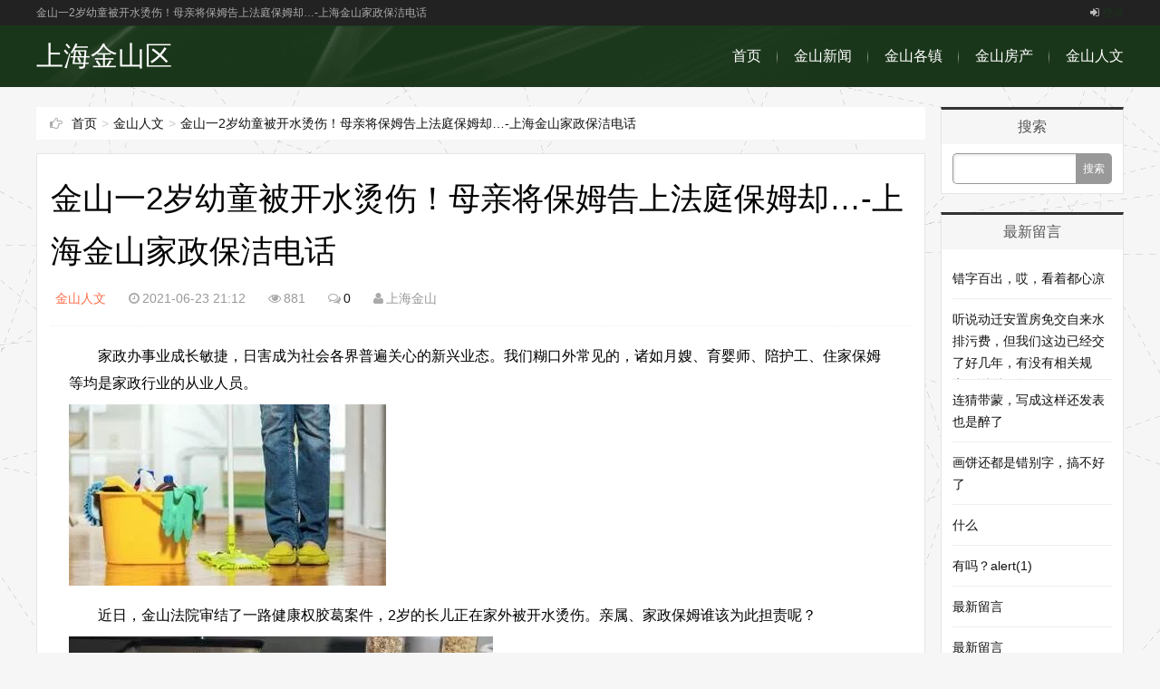

--- FILE ---
content_type: text/html; charset=utf-8
request_url: http://shjs.cc/post/16693.html
body_size: 7158
content:

<!DOCTYPE HTML>
<html>
<head>
<meta http-equiv="Content-Type" content="text/html;charset=utf-8" />
<meta http-equiv="Content-Language" content="zh-CN" />
<meta name="viewport" content="width=device-width,initial-scale=1,maximum-scale=1">
<title>金山一2岁幼童被开水烫伤！母亲将保姆告上法庭保姆却…-上海金山家政保洁电话-金山人文-上海金山区</title>
<meta name="keywords" content="上海金山家政保洁电话," />
<meta name="description" content="　　家政办事业成长敏捷，日害成为社会各界普遍关心的新兴业态。我们糊口外常见的，诸如月嫂、育婴师、陪护工、住家保姆等均是家政行业的从业人员。　　近日，金山法院审结了一路健康权胶葛案件，2岁的长儿正在家外..." />
<link rel="stylesheet" href="http://shjs.cc/zb_users/theme/Amore/style/main.css?v=2.0" type="text/css" media="all"/>
<link rel="stylesheet" href="http://shjs.cc/zb_users/theme/Amore/css/font-awesome.min.css" type="text/css" media="all"/>
<style type="text/css">
body{background-image:url(http://shjs.cc/zb_users/theme/Amore/images/bg.jpg);background-color:#f6f6f6;}
a:hover,.mcolor,.fa.mcolor,.ui-banner .ui-banner-slogans li.ui-banner-slogans-current h3,.loglist li.con .des h2 i.fa,.wapost h2 i.fa,.logcon a,#divCalendar td a{color:#FE6D4B;}
.itbox h3,.loglist li.con:hover .more,#pagenavi a:hover{background:#FE6D4B;}
.loglist li.con:hover,#blogsort ul li a:hover,#pagenavi a:hover,#tw li:hover i{border-color:#FE6D4B;}
#topnav{background-color:#222222;}
#topnav .tnrt a,.revertcomment a{color:#1a361a;}
#mainav .navbox,.ui-banner .ui-banner-arrow:hover{background-color:#1a361a;}
#footerbar{border-color:#1a361a;}
</style>
<script type="text/javascript">var menuFix=1;</script>
<script src="http://shjs.cc/zb_system/script/jquery-2.2.4.min.js" type="text/javascript"></script>
<script src="http://shjs.cc/zb_system/script/zblogphp.js" type="text/javascript"></script>
<script src="http://shjs.cc/zb_system/script/c_html_js_add.php" type="text/javascript"></script>
<script src="http://shjs.cc/zb_users/theme/Amore/script/jquery.lazyload.min.js" type="text/javascript"></script>
<script src="http://shjs.cc/zb_users/theme/Amore/script/main.js?v=2.0" type="text/javascript"></script>
</head>
<body>
<div id="topnav">
	<div class="wrap">
        <div class="tnlt">
            金山一2岁幼童被开水烫伤！母亲将保姆告上法庭保姆却…-上海金山家政保洁电话        </div>
        <div class="tnrt">
            <a rel="nofollow" href="http://shjs.cc/zb_system/cmd.php?act=login"><i class="fa fa-sign-in"></i>登录</a>                    </div>
    </div>
</div>
<div id="mainav">
	<div class="navbox">
        <div class="wrap">
            <div class="mlogo">
            	<a href="http://shjs.cc/">
				上海金山区				</a>
			</div>
            <div class="topmenu">
                <ul class="bar">
                    <li id="nvabar-item-index"><a href="http://shjs.cc/">首页</a></li><li id="navbar-category-1"><a href="http://shjs.cc/category-1.html">金山新闻</a></li><li id="navbar-category-2"><a href="http://shjs.cc/category-2.html">金山各镇</a></li><li id="navbar-category-3"><a href="http://shjs.cc/category-3.html">金山房产</a></li><li id="navbar-category-4"><a href="http://shjs.cc/category-4.html">金山人文</a></li>                </ul>
            </div>
        </div>
    </div>
    <i class="fa fa-navicon"></i>
</div>
<div class="wrap">
	<div id="content">
		<div id="contentleft">
            <div class="itbox pagenow logcu">
                <i class="fa fa-hand-o-right"></i><a href="http://shjs.cc/">首页</a><span>&gt;</span><a href="http://shjs.cc/category-4.html">金山人文</a><span>&gt;</span><a href="http://shjs.cc/post/16693.html">金山一2岁幼童被开水烫伤！母亲将保姆告上法庭保姆却…-上海金山家政保洁电话</a>
            </div>
        	<div class="logbox">
                <h1>金山一2岁幼童被开水烫伤！母亲将保姆告上法庭保姆却…-上海金山家政保洁电话</h1>
                <div class="data"><a href="http://shjs.cc/category-4.html" class="mcolor">金山人文</a><i class="fa fa-clock-o"></i>2021-06-23 21:12<i class="fa fa-eye"></i>881<i class="fa fa-comments-o"></i><a href="http://shjs.cc/post/16693.html#comment">0</a><i class="fa fa-user"></i>上海金山</div>
                <div class="logcon">
                    <p>　　家政办事业成长敏捷，日害成为社会各界普遍关心的新兴业态。我们糊口外常见的，诸如月嫂、育婴师、陪护工、住家保姆等均是家政行业的从业人员。</p><p><img src=https://imagepphcloud.thepaper.cn/pph/image/78/10/159.jpg width=350 height=200 /></p><p>　　近日，金山法院审结了一路健康权胶葛案件，2岁的长儿正在家外被开水烫伤。亲属、家政保姆谁该为此担责呢？</p><p><img src=https://imagepphcloud.thepaper.cn/pph/image/78/10/161.jpg width=468 height=306 /></p><p><img src=https://imagepphcloud.thepaper.cn/pph/image/78/10/163.gif width=639 height=243 /></p><p>　　家住上海金山的刘密斯是一位年轻妈妈，育无2岁的长儿小宝。考虑到本人的母亲吴老太年事未高、腿脚未便且患无多类慢性疾病，刘密斯遂通过外介引见，礼聘了墨某抵家外做保姆。</p><p>　　刘密斯是一名自正在职业者，日常平凡正在家的时间较多，照当小宝均亲力亲为。保姆墨某刚来的半个月时间里，只是担任烧饭、保洁，并不带孩女。</p><p><img src=https://imagepphcloud.thepaper.cn/pph/image/78/10/164.jpg width=940 height=570 /></p><p>　　此日，刘密斯俄然接到单元通知，要出差2日，考虑抵家外就留下小宝和80多岁的老母亲，刘密斯临行前嘱托保姆墨某照看家外一切。</p><p><img src=https://imagepphcloud.thepaper.cn/pph/image/78/10/165.gif width=639 height=243 /></p><p>　　刘密斯出差回家后，发觉儿女小宝身上呈现大面积红肿，诘问之下才得知，离家当天儿女就被桌上洒落的开水烫伤。刘密斯愤恚难当，此前她多次德律风扣问家外事宜，保姆均未提及儿女烫伤一事。刘密斯一纸诉状将保姆墨某告上法庭。</p><p><img src=https://imagepphcloud.thepaper.cn/pph/image/78/10/168.jpg width=347 height=347 /></p><p><img src=https://imagepphcloud.thepaper.cn/pph/image/78/10/169.jpg width=214 height=214 /></p><p>　　本人正在变乱外没无过错。小宝日常平凡是其母刘密斯照当，刘密斯出差后是由其外婆照当，本人只担任烧饭、保洁。她申请法院逃加吴老太做为第三人。</p><p><img src=https://imagepphcloud.thepaper.cn/pph/image/78/10/175.jpg width=251 height=251 /></p><p>　　我患无多类疾病，也系需要被照当的对象，家政办事不只是保洁和洗衣，照当小宝的义务当是保姆担任。</p><p>　　法院经审理查明，事先两边对于家政办事范畴商定不明，诉讼外，刘密斯未能证明其领取了保姆既做家务又带孩女的合理报答，保姆供给的家政办事和谈果无被告方家眷签字也难以证明保姆只担任做家务。正在两边无证据的环境下，法院连系吴老太的春秋、身体健康情况揣度。保姆墨某辩称正在刘密斯离家期间，由白叟照当孩女，本人仍然只担任做饭和保洁的看法，不合适常理。且保姆正在派出所做的笔录外陈述：“刘密斯走的时候和她母亲说什么事都让我做”，那从侧面印证了保姆明知刘密斯的放置，并未提出贰言。</p><p>　　法院认为，起首，按照以上认定的现实，正在刘密斯出差期间，保姆墨某具无对孩女小宝的照当、看护权利，墨某未充实履行该权利，致小宝受伤，当承担补偿义务。</p><p>　　不外，本案保姆并非特地照看小孩的育婴保姆，不具备相关天分，刘密斯出差时姑且吩咐墨某除做保洁、做饭等家政办事外，再照当2岁反处于学步阶段的小童，从常理来看曾经超出了保姆的工做能力。刘密斯明知那一环境，仍选择保姆完成上述所无办事，存正在选任方面的过掉，可依法减轻保姆的部门补偿义务。</p><p>　　法院做出一审讯决，保姆墨某对孩女小宝的损害承担70%的补偿义务，刘密斯自行承担30%的义务。二审维持本判。</p><p><img src=https://imagepphcloud.thepaper.cn/pph/image/78/10/181.jpg width=290 height=287 /></p><p>　　随灭二胎时代的到来，婴长儿护理市场需求越来越大，家政办事人员良莠不齐的现象也不足为奇，果而，家长正在选择家政办事时，该当认实调查家政办事机构和人员的相关天分，签定具体明白的家政办事合同，以避免发生相关胶葛。</p><p>　　同时，家政办事过程外存正在灭难以避免的风险，既无家政办事人员由于工做过掉对雇从或第三人的人身及财富形成的危险，也无家政办事人员工做外的不测受伤，雇从能够通过采办家政安全来分管风险。</p>                </div>
                <div class="tags"><a href="http://shjs.cc/tags-1465.html" target="_blank">上海金山家政保洁电话</a></div>
                <div class="nextlog">
                    <a href="http://shjs.cc/post/16692.html" class="prev" title="金山老师最新消息2021-05-07"><span>上一篇</span><i class="fa fa-angle-left fa-3x"></i><strong>金山老师最新消息2021-05-07</strong></a>                    <a href="http://shjs.cc/post/16694.html" class="next" title="金山老师最新消息毕业季金山这些老师学生们有话说"><span>下一篇</span><strong>金山老师最新消息毕业季金山这些老师学生们有话说</strong><i class="fa fa-angle-right fa-3x"></i></a>                </div>
                <div class="link-box">
                  <h3>相关阅读</h3>
                  <ul class="ullist4">
						<li><i class="fa fa-caret-right"></i><a href="http://shjs.cc/post/16785.html" title="牢固树立和全面践行绿水青山就是金山银山理念坚决整改健全机制建设生态环境世界一流的自贸港金山白话">牢固树立和全面践行绿水青山就是金山银山理念坚决整改健全机制建设生态环境世界一流的自贸港金山白话</a></li>	
						<li><i class="fa fa-caret-right"></i><a href="http://shjs.cc/post/16784.html" title="暴风集团仅剩10余人；搜狗告百度输入法侵权案再驳回；Linux 56发布 极客头条金山白话全集在线收听">暴风集团仅剩10余人；搜狗告百度输入法侵权案再驳回；Linux 56发布 极客头条金山白话全集在线收听</a></li>	
						<li><i class="fa fa-caret-right"></i><a href="http://shjs.cc/post/16783.html" title="温州三家人看见传奇温州 与世界分享精彩中国">温州三家人看见传奇温州 与世界分享精彩中国</a></li>	
						<li><i class="fa fa-caret-right"></i><a href="http://shjs.cc/post/16782.html" title="台报头版 用活“掌上宣讲所”云平台 三门：让党的创新理论“随身听”金山白话全集在线收听">台报头版 用活“掌上宣讲所”云平台 三门：让党的创新理论“随身听”金山白话全集在线收听</a></li>	
						<li><i class="fa fa-caret-right"></i><a href="http://shjs.cc/post/16781.html" title="金山白话全集在线收听新蓝图 新征程丨“云听”时代最强音">金山白话全集在线收听新蓝图 新征程丨“云听”时代最强音</a></li>	
						<li><i class="fa fa-caret-right"></i><a href="http://shjs.cc/post/16780.html" title="傻瓜式电脑操作 金山安全推出亲情版_金山文档电脑版">傻瓜式电脑操作 金山安全推出亲情版_金山文档电脑版</a></li>	
						<li><i class="fa fa-caret-right"></i><a href="http://shjs.cc/post/16779.html" title="金山办公宣布公司全新战略“协作” 并发布5款协作产品">金山办公宣布公司全新战略“协作” 并发布5款协作产品</a></li>	
						<li><i class="fa fa-caret-right"></i><a href="http://shjs.cc/post/16778.html" title="让文档多飞一会 金山Office移动版40首发下载！金山文档电脑版">让文档多飞一会 金山Office移动版40首发下载！金山文档电脑版</a></li>	
                  </ul>
                </div>

	<div class="post" id="divCommentPost">
	<div class="posttop"><a name="comment">发表评论</a><a rel="nofollow" id="cancel-reply" href="#divCommentPost" style="display:none;"><small>取消回复</small></a></div>
	<form id="frmSumbit" target="_self" method="post" action="http://shjs.cc/zb_system/cmd.php?act=cmt&amp;postid=16693&amp;key=e33dc3bf6ba90cb6d5e4b363ccf3cf27" >
	<input type="hidden" name="inpId" id="inpId" value="16693" />
	<input type="hidden" name="inpRevID" id="inpRevID" value="0" />
	<p><i class="fa fa-user-secret fa-fw"></i><input type="text" name="inpName" id="inpName" class="text" value="访客" size="22" tabindex="1" placeholder="名称(*)" /> <label for="inpName"></label></p>
	<p><i class="fa fa-envelope-o fa-fw"></i><input type="text" name="inpEmail" id="inpEmail" class="text" value="" size="22" tabindex="2" placeholder="邮箱" /> <label for="inpEmail"></label></p>
	<p><i class="fa fa-link fa-fw"></i><input type="text" name="inpHomePage" id="inpHomePage" class="text" value="" size="22" tabindex="3" placeholder="网址" /> <label for="inpHomePage"></label></p>

	<textarea name="txaArticle" id="txaArticle" class="text" cols="50" rows="4" tabindex="5"></textarea>
	<div class="cpost"><i class="fa fa-plus fa-fw" title="加高"></i><i class="fa fa-pencil fa-fw" title="灌水"></i><i class="fa fa-reply fa-fw" title="重写"></i><input name="sumbit" type="submit" tabindex="6" value="提交" onclick="return zbp.comment.post()" class="button" /></div>
	</form>
</div>	<label id="AjaxCommentBegin"></label>
<!--评论输出-->
<!--评论翻页条输出-->
<div id="pagenavi" class="commentpagebar">
</div>
<label id="AjaxCommentEnd"></label>
            </div>
<link rel="stylesheet" type="text/css" href="http://shjs.cc/zb_users/theme/Amore/script/lightbox/themes/default/jquery.lightbox.css" />
<script type="text/javascript" src="http://shjs.cc/zb_users/theme/Amore/script/lightbox/jquery.lightbox.min.js"></script>
<script type="text/javascript">
$(function(){
	$(".logcon a[href$=jpg],.logcon a[href$=png],.logcon a[href$=gif],.logcon a[href$=jpeg]").has("img").each(function() {
		$(this).lightbox();
		$(this).attr("rel","xygroup");
	});
});
</script>
		</div>
        <div id="sidebar">
<dl class="function" id="divSearchPanel">
<dt class="function_t">搜索</dt><dd class="function_c">

<div><form name="search" method="post" action="http://shjs.cc/zb_system/cmd.php?act=search"><input type="text" name="q" size="11" /> <input type="submit" value="搜索" /></form></div>


</dd>
</dl><dl class="function" id="divComments">
<dt class="function_t">最新留言</dt><dd class="function_c">


<ul><li><a href="http://shjs.cc/post/10167.html#cmt38" title="访客 @ 2021-06-08 15:54:35">错字百出，哎，看着都心凉</a></li>
<li><a href="http://shjs.cc/post/5474.html#cmt37" title="访客 @ 2021-06-05 18:05:34">听说动迁安置房免交自来水排污费，但我们这边已经交了好几年，有没有相关规定，谢谢回复</a></li>
<li><a href="http://shjs.cc/post/14729.html#cmt36" title="访客 @ 2021-05-12 09:16:40">连猜带蒙，写成这样还发表也是醉了</a></li>
<li><a href="http://shjs.cc/post/3190.html#cmt35" title="访客 @ 2021-04-12 23:11:15">画饼还都是错别字，搞不好了</a></li>
<li><a href="http://shjs.cc/post/14747.html#cmt34" title="访客 @ 2021-03-24 16:44:00">什么</a></li>
<li><a href="http://shjs.cc/post/14747.html#cmt33" title="访客 @ 2021-03-24 16:43:31">有吗？alert(1)</a></li>
<li><a href="http://shjs.cc/post/14753.html#cmt32" title="访客 @ 2021-03-24 16:25:50">最新留言</a></li>
<li><a href="http://shjs.cc/post/14753.html#cmt31" title="访客 @ 2021-03-24 16:25:34">最新留言</a></li>
<li><a href="http://shjs.cc/post/14753.html#cmt30" title="dgdafdf @ 2021-03-24 16:12:08">这是什么</a></li>
<li><a href="http://shjs.cc/post/14753.html#cmt29" title="dgdafdf @ 2021-03-24 16:11:45">这是什么</a></li>
</ul>

</dd>
</dl><dl class="function" id="divCatalog">
<dt class="function_t">网站分类</dt><dd class="function_c">


<ul><li><a href="http://shjs.cc/category-1.html">金山新闻</a></li>
<li><a href="http://shjs.cc/category-2.html">金山各镇</a></li>
<li><a href="http://shjs.cc/category-3.html">金山房产</a></li>
<li><a href="http://shjs.cc/category-4.html">金山人文</a></li>
</ul>

</dd>
</dl><dl class="function" id="divPrevious">
<dt class="function_t">最近发表</dt><dd class="function_c">


<ul><li><a href="http://shjs.cc/post/16785.html">牢固树立和全面践行绿水青山就是金山银山理念坚决整改健全机制建设生态环境世界一流的自贸港金山白话</a></li>
<li><a href="http://shjs.cc/post/16784.html">暴风集团仅剩10余人；搜狗告百度输入法侵权案再驳回；Linux 56发布 极客头条金山白话全集在线收听</a></li>
<li><a href="http://shjs.cc/post/16783.html">温州三家人看见传奇温州 与世界分享精彩中国</a></li>
<li><a href="http://shjs.cc/post/16782.html">台报头版 用活“掌上宣讲所”云平台 三门：让党的创新理论“随身听”金山白话全集在线收听</a></li>
<li><a href="http://shjs.cc/post/16781.html">金山白话全集在线收听新蓝图 新征程丨“云听”时代最强音</a></li>
<li><a href="http://shjs.cc/post/16780.html">傻瓜式电脑操作 金山安全推出亲情版_金山文档电脑版</a></li>
<li><a href="http://shjs.cc/post/16779.html">金山办公宣布公司全新战略“协作” 并发布5款协作产品</a></li>
<li><a href="http://shjs.cc/post/16778.html">让文档多飞一会 金山Office移动版40首发下载！金山文档电脑版</a></li>
<li><a href="http://shjs.cc/post/16777.html">金山文档电脑版金山毒霸报告：2017年电脑病毒、钓鱼网站连续下降</a></li>
<li><a href="http://shjs.cc/post/16776.html">金山pdf官方下载中国科学院大学网络中心举办金山PDF专业版软件讲座</a></li>
</ul>

</dd>
</dl><dl class="function" id="divLinkage">
<dt class="function_t">友情链接</dt><dd class="function_c">


<ul><li><a href="http://www.shiqi.de" title="石器时代8.0" target="_blank">石器时代8.0</a></li><li><a href="https://www.shiqi1.com" title="石器私服" target="_blank">石器1私服</a></li><li><a href="http://www.shiqi.pro" title="石器私服" target="_blank">梦回石器时代</a></li><li><a href="http://bbs.shiqi.co" title="石器时代论坛" target="_blank">石器论坛</a></li><li><a href="http://www.alexacn.cc/" title="alexa" target="_blank">alexa联盟</a></li><li><a href="https://www.shiqi.online" title="石器时代online" target="_blank">石器时代online</a></li><li><a href="http://www.sg256.cc" title="石器时代online" target="_blank">孤独三国</a></li></ul>

</dd>
</dl>		</div>

	</div><!--end #content-->
</div><!--end wrap-->
<div id="footerbar">
    <div class="wrap">
    <!--《益吾库》提示：作者版权信息可在后台主题配置中编辑-->
<a href="http://shjs.cc/">上海金山区</a> Copyright &copy;<script>document.write(new Date().getFullYear());</script>&nbsp;Copyright www.shjs.cc Rights Reserved.<br />金山一2岁幼童被开水烫伤！母亲将保姆告上法庭保姆却…-上海金山家政保洁电话<span class="zz"><script>
var _hmt = _hmt || [];
(function() {
  var hm = document.createElement("script");
  hm.src = "https://hm.baidu.com/hm.js?42354b96f1dd3486033c1f67db320042";
  var s = document.getElementsByTagName("script")[0]; 
  s.parentNode.insertBefore(hm, s);
})();
</script>
</span>
    </div>
</div><!--end #footerbar-->
<div id="backtop"><span class="fa fa-space-shuttle fa-rotate-270"></span></div>
<script defer src="https://static.cloudflareinsights.com/beacon.min.js/vcd15cbe7772f49c399c6a5babf22c1241717689176015" integrity="sha512-ZpsOmlRQV6y907TI0dKBHq9Md29nnaEIPlkf84rnaERnq6zvWvPUqr2ft8M1aS28oN72PdrCzSjY4U6VaAw1EQ==" data-cf-beacon='{"version":"2024.11.0","token":"dcd60c09ba214389ae5fa6c4e08a534b","r":1,"server_timing":{"name":{"cfCacheStatus":true,"cfEdge":true,"cfExtPri":true,"cfL4":true,"cfOrigin":true,"cfSpeedBrain":true},"location_startswith":null}}' crossorigin="anonymous"></script>
</body>
</html><!--134.06 ms , 13 query , 1075kb memory , 0 error-->

--- FILE ---
content_type: text/css
request_url: http://shjs.cc/zb_users/theme/Amore/style/main.css?v=2.0
body_size: 6093
content:
@charset "utf-8";
/*-------------------
*Description:        By www.yiwuku.com
*Website:            https://app.zblogcn.com/?id=903
*Author:             尔今 erx@qq.com
*update:             2016-1-27(Last:2018-6-23)
-------------------*/
*{padding:0;margin:0}
ul{list-style:none}
img{border:0;transition:all .3s linear;}
input,select{font-size:12px;vertical-align:middle}
em,i{font-style:normal}
a{color:#111;text-decoration:none;transition:all .3s linear;-webkit-transition:all .3s linear;}
a:hover{color:#FE6D4B}
body{color:#555;font-family:"\5FAE\8F6F\96C5\9ED1","\82F9\679C\4E3D\4E2D\9ED1",Arial,Helvetica,sans-serif;font-size:14px;background-color:#f6f6f6;background-position:center 42px;background-repeat:no-repeat;background-attachment:fixed}
.wrap{width:1200px;margin:0 auto;}
i.fa{color:#aaa}
.mcolor{color:#FE6D4B}
/* Head */
#topnav{height:28px;line-height:28px;font-size:12px;background:#222;clear:both}
#topnav .tnlt{float:left;max-width:50%;color:#aaa;text-overflow:ellipsis;white-space:nowrap;overflow:hidden}
#topnav .tnrt{float:right}
#topnav .tnrt a{color:#2984DE;margin-left:15px}
#topnav .tnrt a i.fa{color:#bbb;margin-right:3px}
#mainav{width:100%;height:68px;color:#fff;}
#mainav a{color:#fff}
#mainav .navbox{width:100%;height:68px;line-height:68px;background:#2984DE;z-index:9990;}
#mainav .navbox .wrap{position:relative;height:100%;background:url(../images/nav.png) no-repeat;}
#mainav .mlogo{float:left;width:300px;height:100%;text-overflow:ellipsis;white-space:nowrap;overflow:hidden}
#mainav .mlogo a{font-size:30px;}
#mainav .mlogo img{max-height:100%}
#mainav .topmenu{position:absolute;top:0;right:0}
#mainav .bar{margin-right:-18px}
#mainav .bar li{position:relative;float:left;z-index:9991;}
#mainav .bar>li:last-child .dot{display:none}
#mainav .bar li i.dot{position:absolute;top:50%;right:0;display:block;width:1px;height:16px;margin:-7px 0 0;background-image:linear-gradient(to bottom, rgba(0, 0, 0, 0), rgba(255, 255, 255, 0.5) 50%, rgba(0, 0, 0, 0) 100%);}
#mainav .bar li a{display:block;font-size:16px;text-align:center;padding:0 18px;}
#mainav .bar li a:hover{color:#FCEE8B}
#mainav .bar li a i.fa{color:#fff;font-size:12px;margin-left:4px;transition:all .1s linear;-webkit-transition:all .1s linear;}
#mainav .bar li:hover i.fa{-webkit-transform:rotate(180deg);-moz-transform:rotate(180deg);-o-transform:rotate(180deg);transform:rotate(180deg);}
#mainav li.current a{font-weight:bold}
#mainav li.current li a{font-weight:normal}
#mainav li ul{display:none;position:absolute;top:68px;left:-1px;width:100%;z-index:9992;border-radius:0 0 8px 8px;background:#777;background:rgba(85, 85, 85, 0.9);overflow:hidden;}
#mainav .bar ul li{width:100%;height:32px;line-height:32px;border-top:1px #999 solid;border-right:0}
#mainav .bar ul li a{width:100%;font-size:14px;padding:0}
#mainav .bar ul a:hover{background:#444;}
#mainav .headfix{position:fixed;top:0;left:0;line-height:42px;border-bottom:2px #fff solid}
#mainav .headfix .mlogo a{font-size:24px}
#mainav .headfix .mlogo img{height:42px}
#mainav .headfix .bar li a{font-size:14px}
#mainav .headfix .sub-nav{top:42px}
#mainav .fa-navicon{display:none;position:fixed;top:8px;right:15px;color:#fff;font-size:2em;cursor:pointer;z-index:9999}
/* Left */
#content{padding:22px 0;clear:both;}
#contentleft{float:left;width:981px;}
.imoney{width:100%;margin:0 0 15px;text-align:center;overflow:hidden}
.imoney img{width:100%}

.ui-banner{display:block;position:relative;width:100%;margin:0 0 20px;background:#fff}
.ui-banner.ui-banner-invalid{display:none;}
.ui-banner,.ui-banner .ui-banner-slides,.ui-banner .ui-banner-slogans,.ui-banner .ui-banner-arrow{height:320px;}
.ui-banner .ui-banner-slides,.ui-banner .ui-banner-slogans,.ui-banner .ui-banner-arrow{position:absolute;top:0;}
.ui-banner ul{overflow:hidden;}
.ui-banner .ui-banner-slides{width:660px;height:320px;left:0}
.ui-banner .ui-banner-slides li{display:none;position:absolute;width:100%;height:100%;}
.ui-banner .ui-banner-slides li img{width:100%;height:100%;}
.ui-banner .ui-banner-slides li.ui-banner-slides-current,.ui-banner .ui-banner-slides li.ui-banner-slides-prev,.ui-banner .ui-banner-slides li.ui-banner-slides-next{display:block;}
.ui-banner .ui-banner-slides li.ui-banner-slides-current{left:0;}
.ui-banner .ui-banner-slides li.ui-banner-slides-prev{left:-660px;}
.ui-banner .ui-banner-slides li.ui-banner-slides-next{left:660px;}
.ui-banner .ui-banner-slogans{width:280px;height:320px;overflow:hidden;padding:0 20px;right:0;background:#fff;}
.ui-banner .ui-banner-slogans li{padding:17px 0;border-bottom:1px #ddd dotted;cursor:pointer;}
.ui-banner .ui-banner-slogans li h3{font-size:18px;text-overflow:ellipsis;white-space:nowrap;overflow:hidden}
.ui-banner .ui-banner-slogans li .des{font-size:12px;height:44px;line-height:22px;padding:5px 0 0;overflow:hidden}
.ui-banner .ui-banner-slogans li.ui-banner-slogans-current h3{color:#FE6D4B;}
.ui-banner .ui-banner-slogans li.ui-banner-slogans-prev{border-bottom:none;}
.ui-banner .ui-banner-arrow{display:block;width:18px;height:30px;line-height:30px;text-align:center;right:0;outline:none;color:#fff;background:#eee;transition:all .3s linear;}
.ui-banner .ui-banner-arrow:hover{background:#2984DE}
.ui-banner .ui-banner-arrow.ui-banner-arrow-prev{top:0}
.ui-banner .ui-banner-arrow.ui-banner-arrow-next{top:auto;bottom:0}

.itbox{position:relative;height:42px;line-height:42px;margin:0 0 15px;background:#FFF;}
.itbox h3{position:absolute;top:0;left:0;width:110px;text-align:center;color:#fff;font-size:15px;background:#FE6D4B;box-shadow:20px 0 30px #fff}
.itscroll{border:0 #fff solid;border-width:0 15px 0 110px;clear:both;overflow:hidden}
.itscroll .con{width:5000%}
.itscroll .con ul{float:left}
.itscroll li{float:left;margin:0 1em;}
.itscroll li i.fa{margin-right:5px}
.itscroll li span{margin-left:4px;font-family:"Trebuchet MS", Arial, Helvetica, sans-serif}
.cmsbox{width:996px;overflow:hidden}
.cmslist{float:left;width:290px;min-height:282px;margin:0 16px 16px 0;border:1px #e5e5e5 solid;background:#FFF;padding:5px 12px;}
.cmslist .xyti{height:34px;line-height:34px;border-bottom:1px #e5e5e5 solid;}
.cmslist .xyti h3{font-size:15px;}
.cmslist .xyti h3 i.fa{margin-right:9px}
.cmslist ul{padding:8px 0}
.cmslist li{height:28px;line-height:28px;font-size:14px;text-overflow:ellipsis;white-space:nowrap;overflow:hidden}
.cmslist li i.fa{font-size:10px;margin-right:6px}
.cmslist li.first{height:80px;line-height:18px;white-space:normal;padding:5px 0}
.cmslist li.first .pic{display:block;float:left;width:120px;height:80px;margin-right:10px;overflow:hidden}
.cmslist li.first img{width:120px;height:80px;}
.cmslist li.first img:hover,.loglist li.con .des img:hover{-webkit-transform:scale(1.2);-moz-transform:scale(1.2);-ms-transform:scale(1.2);-o-transform:scale(1.2);}
.cmslist li.first .text{display:block;width:160px;text-overflow:ellipsis;white-space:nowrap;overflow:hidden}
.cmslist li.first div{color:#999;font-size:12px;padding-top:4px;}
.loglist li.con{position:relative;margin:0 0 15px;border:1px #e5e5e5 solid;background:#FFF;padding:15px 15px 20px;clear:both;overflow:hidden;transition:all .4s linear;}
.loglist li.con:hover{border:1px #FE6D4B solid;}
.loglist li.con .info{float:left;width:140px;line-height:30px;margin-right:20px;color:#999;font-family:"Open Sans",Arial,"Hiragino Sans GB","Microsoft YaHei";border-right:1px #e5e5e5 dotted;overflow:hidden}
.loglist li.con .info span:not(.sn) a{color:#999}
.loglist li.con .info .sn a{display:block;margin:0 0 15px;font-size:16px;text-align:center;text-overflow:ellipsis;white-space:nowrap;overflow:hidden;border-radius:15px 0 0 15px;background:#f6f6f6}
.loglist li.con .info .sn a:hover{background:#f6f6f6}
.loglist li.con .info .pi span em{display:none}
.loglist li.con .info i.fa{margin:0 5px 0 12px}
.loglist li.con .des h2{font-weight:normal;padding:0 0 15px}
.loglist li.up .des h2{font-weight:bold;}
.loglist li.con .des h2 i.fa{margin-right:6px;font-size:1.2em}
.loglist li.con .des h2 a{font-size:24px;}
.loglist li.con .des h2 a:hover{padding-left:10px;}
.loglist li.con .des .pic{display:block;float:left;width:200px;height:150px;margin-right:20px;overflow:hidden}
.loglist li.con .des img{width:200px;max-height:150px;}
.loglist li.con .des .text{line-height:24px;padding:0 0 10px}
.tags a{display:inline-block;margin:0 3px 5px 0;font-size:12px;border:1px #ddd solid;border-radius:12px;padding:3px 8px;background-image:linear-gradient(#fff, #F6F6F6);}
.loglist li.con .more{position:absolute;bottom:0;right:0;width:100px;height:32px;line-height:32px;color:#fff;text-align:center;background:#d2d2d2;}
.loglist li.con .more i{color:#fff;margin-left:8px}
.loglist li.con:hover .more{background:#FE6D4B}
.loglist li.con .more:hover{width:150px;}
.wawidth,.wapost{width:33.332%;}
.wapost{display:inline;float:left;background:#FFF;transition:all .4s linear;}
.wapost:hover{position:relative;box-shadow:0 0 50px 2px rgba(0,0,0,0.2);z-index:9;}
.wapbox{margin:0 0 -1px -1px;border:1px #e5e5e5 solid;padding:14px 18px;}
.wapost i.fa{margin-right:4px}
.wapost .aptop{border-bottom:1px #e5e5e5 solid;padding:10px 0 13px;overflow:hidden;}
.wapost .aptop .sn{float:left;}
.wapost .aptop .sn a{font-size:16px;font-weight:bold}
.wapost .aptop .pi{float:right;color:#999;font-size:12px}
.wapost .aptop .pi span em{display:none}
.wapost h2{padding:15px 0 20px}
.wapost h2 a{font-size:18px;}
.wapost .img{width:100%;height:200px;text-align:center;overflow:hidden;}
.wapost .img img{height:100%;}
.wapost .text{word-break:break-all;word-wrap:break-word;line-height:22px;padding:10px 0;}
.wapost .tags a{display:inline-block;margin:0 3px 4px 0;color:#aaa;font-size:12px;border:1px #ddd dotted;border-radius:5px;padding:2px 5px;}
.wapost .count{margin-top:10px;border-top:1px #e5e5e5 solid;padding:10px 0;overflow:hidden;}
.wapost .count span{float:left;margin-right:40px;font-family:"Open Sans",Arial,"Hiragino Sans GB","Microsoft YaHei";}
.wapost .count span.edit{float:right;margin-right:0;font-size:12px;}
.loading{text-align:center;padding:30px 0;clear:both}
/* Right */
#sidebar{float:right;width:202px;overflow:hidden}
#sidebar>dl{margin-bottom:20px;border:1px #e5e5e5 solid;background:#FFF;overflow:hidden;border-top:3px #333 solid;}
#sidebar .function_t{height:38px;line-height:38px;text-align:center;font-size:16px;font-weight:normal;background:#f6f6f6;}
#sidebar .function_c{padding:10px 12px;overflow:hidden}
#sidebar .function_c>ul>li{line-height:24px;border-bottom:1px #eee solid;padding:10px 0}
#sidebar .function_c>ul>li:last-child{border-bottom:0}
#divCalendar .function_c{padding:0}
#divCalendar caption{width:100%;line-height:30px;}
#divCalendar table{width:100%;border-collapse:collapse;font-size:12px;text-align:center;}
#divCalendar th,#divCalendar td{border:1px #eee solid;padding:1px 5px;line-height:20px;}
#divSearchPanel input[type=text]{float:left;width:135px;height:32px;border:1px solid #999;border-right:0;text-align:center;box-shadow:inset 2px 2px 2px #eee;border-radius:5px 0 0 5px;outline:none}
#divSearchPanel input[type=submit]{float:left;width:40px;height:34px;border:0;cursor:pointer;text-align:center;color:#fff;background:#999;border-radius:0 5px 5px 0}
#divTags .function_c,#divArchives .function_c{max-height:304px;overflow-y:auto;}
#divLinkage .function_c>ul>li{float:left;width:50%;font-size:12px;border-bottom:1px #eee dotted;text-overflow:ellipsis;white-space:nowrap;overflow:hidden;padding:6px 0}
dl#divCatalog{border-top:1px #e5e5e5 solid}
dl#divCatalog .function_t{font-weight:bold;text-align:left;background:none}
#divCatalog .function_t i.fa{margin:0 5px 0 10px}
#divCatalog .function_c{padding:0}
#divCatalog .function_c>ul>li{position:relative;line-height:38px;border-bottom:0;border-top:1px #eee solid;padding:0}
#divCatalog .function_c>ul>li .sico{position:absolute;top:0;right:0;width:20px;height:38px;line-height:38px;color:#ccc;font-size:8px;text-align:center;cursor:pointer}
#divCatalog .function_c>ul>li .sico:hover{border-left:1px #eee solid;background:#f6f6f6}
#divCatalog .function_c>ul>li a{display:block;height:38px;text-indent:28px;border-left:4px #fff solid;}
#divCatalog .function_c>ul>li a:hover{border-left:4px #FE6D4B solid;background:#f6f6f6}
#divCatalog .function_c>ul>li ul{display:none;background:#fafafa}
#divCatalog .function_c>ul>li li{border-top:1px #eee solid;}
#divCatalog .function_c>ul>li li a{text-indent:35px;border-color:#fafafa}
#divComments .function_c>ul>li{max-height:68px;overflow:hidden}
#divContorPanel{line-height:30px;}
#divContorPanel a{background:#f2f2f2;padding:3px 8px;border-radius:5px}
#sidebar .diyarea{margin-bottom:15px;}
#sidebar dl[id*="Amore"]{border-top:1px #eee solid;}
#sidebar dl[id*="Amore"] .function_c{text-align:center;padding:0}
.slfix{position:fixed;top:55px;width:200px;z-index:999}
.slfix2{position:fixed;top:0;width:200px;z-index:999}
/* PageNav */
#pagenavi{text-align:center;padding:25px 0;overflow:hidden;clear:both}
#pagenavi a,#pagenavi span.now-page{display:inline-block;font:14px/20px Arial;border-radius:3px;padding:6px 12px;margin:0 3px;height:20px;border:1px solid #ddd;background:#FFF}
#pagenavi a:hover{color:#fff;border-color:#FE6D4B;background:#FE6D4B}
#pagenavi span.now-page{color:#aaa;background:#f6f6f6}
/* Foot */
#footerbar{line-height:26px;font-size:12px;padding:20px 0px;border-top:3px solid #2984DE;color:#ccc;text-align:right;background:#555;overflow:hidden;clear:both}
#footerbar .wrap{position:relative}
#footerbar .wrap a{color:#ddd}
#footerbar .wrap .zz{position:absolute;left:0;top:0;color:#aaa;font-family:"Palatino Linotype", "Book Antiqua", Palatino, serif;text-align:left}
#footerbar .wrap .zz a{color:#ccc}
#backtop{display:none;position:fixed;left:50%;bottom:170px;margin-left:625px;color:#888;font-size:32px;text-align:center;cursor:pointer;transition:all .3s linear;}
#backtop:hover{color:#f90}
/* PageLeft */
.pagenow{color:#ccc;height:36px;line-height:36px;}
.pagenow i.fa{margin:0 10px 0 15px}
.pagenow span{margin-left:5px;}
.pagenow .csort{position:absolute;top:0;right:15px;width:60%;text-align:right;text-overflow:ellipsis;white-space:nowrap;overflow:hidden;}
.pagenow .csort p{margin-right:-5px}
.pagenow .csort a,.logbox .pagenow a{color:#999;}
.logcu span{margin-right:5px}
.logbox{margin:0 0 30px;border:1px #e5e5e5 solid;background:#fff;padding:5px 15px 10px;overflow:hidden}
.logbox .pagenow{margin-bottom:0;border-top:0}
.logbox .pagenow i.fa{margin-left:0}
.logbox .pagenow span{color:#ccc;margin:0 4px;}
.logbox h1{color:#000;font-size:35px;line-height:58px;font-weight:400;padding:15px 0}
.logbox .data{color:#999;font-family:"Open Sans",Arial,"Hiragino Sans GB","Microsoft YaHei";padding:0 0 20px 5px}
.logbox .data i.fa{margin:0 3px 0 25px}
.apage .data i.fa-clock-o{margin-left:0}
.apage #divCommentPost{margin-top:15px;border-top:3px #333 solid;}
.logcon{color:#000;line-height:1.9;font-size:16px;border-top:1px #eee dotted;padding:10px 20px}
.logcon p{margin:0.5em 0;}
.logcon a{color:#FE6D4B}
.logins{float:left;max-width:300px;margin:15px 10px 0 0;overflow:hidden}
.logcon img,.logcon embed,.logcon iframe{max-width:98% !important;}
.logcon img{height:auto !important}
.logbox .tags{padding:5px 0;}
.nextlog{margin:15px 0;border:0 #ddd solid;border-width:1px 0;padding:15px 0;overflow:hidden;clear:both}
.nextlog a{position:relative;display:block;width:42%;height:90px;font-size:18px;padding:10px 4%;}
.nextlog a:hover{background:#f6f6f6}
.nextlog .prev{float:left;width:calc(42% - 1px);border-right:1px #eee dotted;}
.nextlog .next{float:right;text-align:right;}
.nextlog a span{display:block;color:#aaa;padding:0 0 10px}
.nextlog a i.fa{position:absolute;top:28px;left:5px;}
.nextlog a strong{display:inline-block;width:100%;text-overflow:ellipsis;white-space:nowrap;overflow:hidden;}
.nextlog .next i.fa{left:auto;right:5px}
.link-box{border-bottom:3px #333 solid;padding:15px 0;overflow:hidden;clear:both}
.link-box h3{font-size:18px;padding:0 0 10px}
.ullist4 li{float:left;width:48%;line-height:30px;text-overflow:ellipsis;white-space:nowrap;overflow:hidden;padding:0 1%}
.ullist4 li i.fa{margin-right:5px;font-size:10px}
.searchbox p{line-height:1.8;margin:15px 0}
.searchbox p a:first-child{color:#06C;font-size:16px;text-decoration:underline}
/* Comment */
ul.msg{width:100%;margin:10px 0;padding:5px 0;text-align:left;list-style-position:outside;table-layout:fixed;word-wrap:break-word;clear:both}
li.tbname{font-size:18px;height:48px;line-height:48px;border-bottom:solid 1px #ECECEC;position:relative;margin-top:5px;font-weight:bold}
li.tbname span{font-weight:normal;margin-right:2px;}
li.msgname{padding:0 0 5px 5px;}
li.msgarticle{color:#666;font-size:14px;padding:0 10px 10px;line-height:160%;padding-left:55px;border-bottom:1px #ECECEC solid}
li.msgtime{padding:5px 0 0 0;}
img.avatar{width:40px;height:40px;float:left;margin:0 15px 0 0;}
ul.msg ul.msg{padding:10px 0 0;margin:10px 0 0;border-top:1px #ECECEC dotted;border-bottom:none;}
ul.msg ul.msg li.msgarticle{padding-bottom:0;border-bottom:0}
ul.msg ul.msg li.msgname{padding:0}
.msgname small{color:#999;font-size:12px;margin:0 10px}
/* CommentPost */
#divCommentPost{padding:15px 0;overflow:hidden;clear:both}
#divCommentPost .posttop{font-size:18px;font-weight:bold;padding:10px 0;clear:both}
#divCommentPost p{float:left;height:28px;line-height:28px;margin:0 15px 10px 0;border:1px #ccc solid;background:#eee;border-radius:5px}
#divCommentPost p i.fa{width:30px}
#divCommentPost p input{height:28px;line-height:normal;vertical-align:top;text-indent:8px;border:none;border-left:1px #ccc solid;outline:none;border-radius:0 5px 5px 0}
#divCommentPost p.vcode{background:none;margin-right:0;padding-left:3px}
#divCommentPost p.vcode input{border:0}
#divCommentPost p.vcode img{height:100%}
#cancel-reply{float:right;font-size:12px;font-weight:normal}
div.reply-frm{background:#f0f0f0;box-shadow:0 0 15px #999;margin:1em 0 !important;padding:10px !important;min-width:330px;}
#txaArticle{display:block;width:98%;width:calc(98% - 2px);height:80px;font-size:14px;border: solid 1px #ccc;padding:1%;resize:none;outline:none;overflow:hidden;
background-image: -webkit-linear-gradient(top,#f9f9f9,#fff);background-image:linear-gradient(to bottom,#f9f9f9,#fff);background-repeat:repeat-x;border-radius:5px 5px 0 0;clear:both}
#divCommentPost .cpost{position:relative;width:calc(98% - 2px);border:1px solid #ccc;border-top:0;overflow:hidden;padding-right:2%;background-image:linear-gradient(to bottom,#fff,#f9f9f9);clear:both}
#divCommentPost .cpost i.fa{width:50px;height:30px;line-height:30px;color:#666;font-size:16px;border-right:1px #ccc solid;background:#eee;background-image: linear-gradient(#fcfcfc, #fcfcfc 25%, #e6e6e6);background-image: -webkit-linear-gradient(#fcfcfc, #fcfcfc 25%, #e6e6e6);cursor:pointer}
input.button{position:absolute;top:0;right:0;width:80px;height:30px;line-height:30px;text-align:center;text-shadow:0 1px 0 #fff;font-weight:bold;background:#eee;border:0;border-left:1px #ccc solid;cursor:pointer;background-image: linear-gradient(#fcfcfc, #fcfcfc 25%, #e6e6e6);background-image: -webkit-linear-gradient(#fcfcfc, #fcfcfc 25%, #e6e6e6);outline:none}
#divCommentPost .cpost i.fa:hover,input.button:hover{background-image:linear-gradient(#E8E7E7, #E7E5E5 25%, #FDFDFD);background-image:-webkit-linear-gradient(#E8E7E7, #E7E5E5 25%, #FDFDFD);}

@media only screen and (max-width: 1200px) {.wrap{width:98%;} #mainav .mlogo{width:200px;} #mainav .bar{float:right;margin-right:0} #mainav .bar li a{padding:0 12px} #mainav .topmenu,#contentleft{width:80%;width:calc(100% - 220px);} .cmsbox{width:108%;width:calc(100% + 16px);} .cmslist{width:42%;width:calc(50% - 42px);} .loglist li.con .info{width:120px;}}
@media only screen and (max-width: 1024px) {#mainav .bar li a{font-size:14px} #mainav .sub-nav li a{font-size:12px;padding:0} #contentleft{float:none;width:98%;margin:0 auto} #sidebar{display:none;} .wawidth,.wapost{width:50%;}}
@media only screen and (max-width: 800px) {#topnav,#mainav .bar li a i.fa,.ui-banner,#footerbar .wrap .zz{display:none} #mainav .bar{display:none;position:fixed;top:0;right:50px;background:#777;z-index:9999;border-radius:0 0 4px 4px;} #mainav .bar li{float:none;height:32px;line-height:32px;border-top:1px #999 solid} #mainav .bar li i.dot{display:none} #mainav .bar li a:hover{background:#444;} #mainav li .sub-nav{top:-1px;left:auto;right:100%;border-radius:0;} #mainav .headfix .sub-nav{top:-1px;} #mainav li .sub-nav li{border-bottom:0;} #mainav .fa-navicon{display:block} .cmslist li.first .text{width:calc(100% - 130px);}}
@media only screen and (max-width: 600px) {.cmsbox{width:100%;} .cmslist{width:92%;width:calc(100% - 26px);} .loglist li.con .info{float:none;width:auto;} .loglist li.con .info span{display:block;float:left;} .loglist li.con .info .sn a,.loglist li.con .info .sn a:hover{background:none;font-size:14px} .loglist li.con .info i.fa{float:left;margin-top:8px} .loglist li.con .info br,.logins{display:none} .loglist li.con .des h2 a{font-size:18px;} .pagenow,.nextlog a i.fa{display:none} .logcon{padding:10px 0} .logbox h1{font-size:24px;line-height:30px;} .logbox .data{font-size:12px;} .logbox .data i.fa{margin:0 3px 0 10px} .nextlog a{float:none !important;width:92% !important;text-align:left !important;height:auto;font-size:16px;} .ullist4 li{float:none;width:98%;}  .wawidth,.wapost{width:100%;} #footerbar .wrap{width:98%;text-align:center;padding:0 1%} li.msgarticle{padding-left:10px}.loglist li.con .info{border-right:0;}}
@media only screen and (max-width: 600px) {
	.loglist li.con .des .pic,.loglist li.con .des img{width:150px;height:auto;}
}

--- FILE ---
content_type: text/css
request_url: http://shjs.cc/zb_users/theme/Amore/script/lightbox/themes/default/jquery.lightbox.css
body_size: 1245
content:
.jquery-lightbox-overlay {
	BACKGROUND: #000000
}
.jquery-lightbox {
	POSITION: relative; PADDING-BOTTOM: 17px; PADDING-LEFT: 0px; PADDING-RIGHT: 0px; PADDING-TOP: 17px
}
.jquery-lightbox-border-top-left {
	Z-INDEX: 7000; POSITION: absolute; WIDTH: 12%; HEIGHT: 17px
}
.jquery-lightbox-border-top-right {
	Z-INDEX: 7000; POSITION: absolute; WIDTH: 12%; HEIGHT: 17px
}
.jquery-lightbox-border-bottom-left {
	Z-INDEX: 7000; POSITION: absolute; WIDTH: 12%; HEIGHT: 17px
}
.jquery-lightbox-border-bottom-right {
	Z-INDEX: 7000; POSITION: absolute; WIDTH: 12%; HEIGHT: 17px
}
.jquery-lightbox-border-top-left {
	BACKGROUND: url(images/jquery-lightbox-theme.png) no-repeat 0px 0px; TOP: 0px; LEFT: 0px
}
.jquery-lightbox-border-top-right {
	BACKGROUND: url(images/jquery-lightbox-theme.png) no-repeat right 0px; TOP: 0px; RIGHT: 0px
}
.jquery-lightbox-border-top-middle {
	Z-INDEX: 7000; POSITION: absolute; WIDTH: 78%; BACKGROUND: #2b2b2b; HEIGHT: 7px; OVERFLOW: hidden; TOP: 0px; LEFT: 12%
}
.jquery-lightbox-border-bottom-left {
	BOTTOM: 0px; BACKGROUND: url(images/jquery-lightbox-theme.png) no-repeat 0px bottom; LEFT: 0px
}
.jquery-lightbox-border-bottom-right {
	BOTTOM: 0px; BACKGROUND: url(images/jquery-lightbox-theme.png) no-repeat right bottom; RIGHT: 0px
}
.jquery-lightbox-border-bottom-middle {
	Z-INDEX: 7000; POSITION: absolute; WIDTH: 78%; BOTTOM: 0px; BACKGROUND: #2b2b2b; HEIGHT: 7px; OVERFLOW: hidden; LEFT: 12%
}
.jquery-lightbox-title {
	Z-INDEX: 7000; POSITION: absolute; PADDING-BOTTOM: 5px; LINE-HEIGHT: 14px; MARGIN: 3px; PADDING-LEFT: 8px; BOTTOM: 0px; PADDING-RIGHT: 8px; FONT-FAMILY: verdana, arial, serif; BACKGROUND: #2b2b2b; COLOR: #ffffff; FONT-SIZE: 11px; PADDING-TOP: 5px; opacity: 0.9
}
.jquery-lightbox-html {
	Z-INDEX: 7000; BORDER-BOTTOM: 0px; POSITION: relative; BORDER-LEFT: #2b2b2b 7px solid; PADDING-BOTTOM: 0px; PADDING-LEFT: 15px; PADDING-RIGHT: 15px; VERTICAL-ALIGN: top; BORDER-TOP: 0px; BORDER-RIGHT: #2b2b2b 7px solid; PADDING-TOP: 0px
}
.jquery-lightbox-html EMBED {
	VERTICAL-ALIGN: top
}
.jquery-lightbox-html OBJECT {
	VERTICAL-ALIGN: top
}
.jquery-lightbox-html IFRAME {
	VERTICAL-ALIGN: top
}
.jquery-lightbox-background {
	Z-INDEX: 6999; POSITION: absolute; PADDING-BOTTOM: 0px; PADDING-LEFT: 0px; PADDING-RIGHT: 0px; FLOAT: left; TOP: 7px; PADDING-TOP: 0px; LEFT: 7px
}
.jquery-lightbox-background IMG {
	BORDER-BOTTOM: 0px; POSITION: relative; BORDER-LEFT: 0px; PADDING-BOTTOM: 0px; MARGIN: 0px; PADDING-LEFT: 0px; WIDTH: 100%; PADDING-RIGHT: 0px; DISPLAY: block; HEIGHT: 100%; BORDER-TOP: 0px; BORDER-RIGHT: 0px; PADDING-TOP: 0px
}
.jquery-lightbox-mode-image .jquery-lightbox-html {
	Z-INDEX: 6998; PADDING-BOTTOM: 0px; PADDING-LEFT: 0px; PADDING-RIGHT: 0px; PADDING-TOP: 0px
}
.jquery-lightbox-mode-html .jquery-lightbox-background {
	BACKGROUND: #ffffff
}
.jquery-lightbox-mode-html .jquery-lightbox-html {
	OVERFLOW: auto
}
.jquery-lightbox-loading {
	BACKGROUND: url(images/loading.gif) #ffffff no-repeat center center
}
.jquery-lightbox-mode-html .jquery-lightbox-loading {
	BACKGROUND: url(images/loading.gif) #ffffff no-repeat center center
}
.jquery-lightbox-button-close {
	POSITION: absolute; WIDTH: 29px; BACKGROUND: url(images/jquery-lightbox-theme.png) no-repeat -190px -115px; HEIGHT: 29px; TOP: 12px; RIGHT: -26px
}
.jquery-lightbox-button-close:hover {
	BACKGROUND: url(images/jquery-lightbox-theme.png) no-repeat -220px -115px
}
.jquery-lightbox-button-close SPAN {
	DISPLAY: none
}
.jquery-lightbox-buttons SPAN {
	DISPLAY: none
}
.jquery-lightbox-mode-image .jquery-lightbox-button-close {
	Z-INDEX: 7002; RIGHT: 14px
}
.jquery-lightbox-buttons {
	Z-INDEX: 7001; POSITION: absolute; DISPLAY: none; HEIGHT: 39px; TOP: 7px; LEFT: 7px
}
.jquery-lightbox-buttons .jquery-lightbox-buttons-init {
	WIDTH: 5px; DISPLAY: inline; FLOAT: left; HEIGHT: 39px
}
.jquery-lightbox-buttons .jquery-lightbox-buttons-end {
	WIDTH: 5px; DISPLAY: inline; FLOAT: left; HEIGHT: 39px
}
.jquery-lightbox-buttons .jquery-lightbox-buttons-init {
	MARGIN: 7px 0px 0px 7px; BACKGROUND: url(images/jquery-lightbox-theme.png) no-repeat -151px -153px
}
.jquery-lightbox-buttons .jquery-lightbox-buttons-end {
	MARGIN: 7px 0px 0px; BACKGROUND: url(images/jquery-lightbox-theme.png) no-repeat -244px -153px
}
.jquery-lightbox-buttons .jquery-lightbox-button-left {
	MARGIN: 7px 0px 0px; WIDTH: 24px; DISPLAY: inline; BACKGROUND: url(images/jquery-lightbox-theme.png) no-repeat -156px -153px; FLOAT: left; HEIGHT: 39px
}
.jquery-lightbox-buttons .jquery-lightbox-button-left:hover {
	BACKGROUND: url(images/jquery-lightbox-theme.png) no-repeat -156px -194px
}
.jquery-lightbox-buttons .jquery-lightbox-button-right {
	MARGIN: 7px 0px 0px; WIDTH: 24px; DISPLAY: inline; BACKGROUND: url(images/jquery-lightbox-theme.png) no-repeat -220px -153px; FLOAT: left; HEIGHT: 39px
}
.jquery-lightbox-buttons .jquery-lightbox-button-right:hover {
	BACKGROUND: url(images/jquery-lightbox-theme.png) no-repeat -220px -194px
}
.jquery-lightbox-buttons .jquery-lightbox-button-max {
	MARGIN: 7px 0px 0px; WIDTH: 36px; DISPLAY: inline; BACKGROUND: url(images/jquery-lightbox-theme.png) no-repeat -182px -153px; FLOAT: left; HEIGHT: 39px
}
.jquery-lightbox-buttons .jquery-lightbox-button-max:hover {
	BACKGROUND: url(images/jquery-lightbox-theme.png) no-repeat -182px -194px
}
.jquery-lightbox-buttons .jquery-lightbox-button-min {
	MARGIN: 7px 0px 0px; WIDTH: 36px; DISPLAY: inline; BACKGROUND: url(images/jquery-lightbox-theme.png) no-repeat -162px -235px; FLOAT: left; HEIGHT: 39px
}
.jquery-lightbox-buttons .jquery-lightbox-button-min:hover {
	BACKGROUND: url(images/jquery-lightbox-theme.png) no-repeat -207px -235px
}
.jquery-lightbox-buttons-custom {
	LINE-HEIGHT: 39px; MARGIN: 7px 0px 0px; DISPLAY: inline; BACKGROUND: #2b2b2b; FLOAT: left; HEIGHT: 39px; FONT-SIZE: 10px
}
.jquery-lightbox-buttons-custom A {
	PADDING-BOTTOM: 0px; PADDING-LEFT: 3px; PADDING-RIGHT: 3px; DISPLAY: inline; COLOR: #ffffff; FONT-SIZE: 10px; FONT-WEIGHT: normal; TEXT-DECORATION: underline; PADDING-TOP: 0px
}
.jquery-lightbox-mode-image .jquery-lightbox-button-close {
	opacity: 0.7
}
.jquery-lightbox-mode-image .jquery-lightbox-buttons {
	opacity: 0.3
}
.jquery-lightbox-mode-image:hover .jquery-lightbox-buttons {
	opacity: 0.9
}
.jquery-lightbox-mode-image:hover .jquery-lightbox-button-close {
	opacity: 0.9
}
.jquery-lightbox-navigator {
	DISPLAY: none
}


--- FILE ---
content_type: application/javascript
request_url: http://shjs.cc/zb_users/theme/Amore/script/lightbox/jquery.lightbox.min.js
body_size: 8846
content:
/*!
 * jQuery Lightbox Evolution - for jQuery 1.4+
 * http://codecanyon.net/item/jquery-lightbox-evolution/115655?ref=aeroalquimia
 *
 * Copyright (c) 2013, Eduardo Daniel Sada
 * Released under CodeCanyon Regular License.
 * http://codecanyon.net/licenses/regular
 *
 * Version: 1.8.0 (August 17 2013)
*/
(function(h,d,g,f){var gF=function(h){return function(){return h.search(arguments[0])}}(navigator&&navigator.userAgent?navigator.userAgent.toLowerCase():"");var fM=false;var b=function(){for(var h=3,d=g.createElement("b"),f=d.all||[];d.innerHTML="\x3c!--[if gt IE "+ ++h+"]><i><![endif]--\x3e",f[0];);return 4<h?h:g.documentMode}();var V=function(){var h;var d;var f=g.createElement("div");f.innerHTML="  <link/><table></table><a href='/a'>a</a><input type='checkbox'/>";h=f.getElementsByTagName("*");d=f.getElementsByTagName("a")[0];if(!h||!d||!h.length){return{}}d.style.cssText="top:1px;float:left;opacity:.5";return{opacity:/^0.5/.test(d.style.opacity)}}();if(gF("mobile")>-1){if(gF("android")>-1||gF("googletv")>-1||gF("htc_flyer")>-1){fM=true}}if(gF("opera")>-1){if(gF("mini")>-1&&gF("mobi")>-1){fM=true}}if(gF("iphone")>-1){fM=true}if(gF("windows phone os 7")>-1){fM=true}h.extend(h.easing,{easeOutBackMin:function(h,d,g,gF,fM,b){if(b===f)b=1;return gF*((d=d/fM-1)*d*((b+1)*d+b)+1)+g}});if(typeof h.fn.live==="undefined"){h.fn.live=function(h,d,g){jQuery(this.context).on(h,this.selector,d,g);return this}}h.extend({LightBoxObject:{defaults:{name:"jquery-lightbox",style:{zIndex:99999,width:470,height:280},modal:false,overlay:{opacity:.6},animation:{show:{duration:400,easing:"easeOutBackMin"},close:{duration:200,easing:"easeOutBackMin"},move:{duration:700,easing:"easeOutBackMin"},shake:{duration:100,easing:"easeOutBackMin",distance:10,loops:2}},flash:{width:640,height:360},iframe:{width:640,height:360},maxsize:{width:-1,height:-1},preload:true,emergefrom:"top",ajax:{type:"GET",cache:false,dataType:"html"}},options:{},animations:{},gallery:{},image:{},esqueleto:{lightbox:[],buttons:{close:[],prev:[],max:[],next:[]},background:[],image:[],title:[],html:[]},visible:false,maximized:false,mode:"image",videoregs:{swf:{reg:/[^\.]\.(swf)\s*$/i},youtu:{reg:/youtu\.be\//i,split:"/",index:3,iframe:1,url:"http://www.youtube.com/embed/%id%?autoplay=1&amp;fs=1&amp;rel=0&amp;enablejsapi=1"},youtube:{reg:/youtube\.com\/watch/i,split:"=",index:1,iframe:1,url:"http://www.youtube.com/embed/%id%?autoplay=1&amp;fs=1&amp;rel=0&amp;enablejsapi=1"},vimeo:{reg:/vimeo\.com/i,split:"/",index:3,iframe:1,url:"http://player.vimeo.com/video/%id%?hd=1&amp;autoplay=1&amp;show_title=1&amp;show_byline=1&amp;show_portrait=0&amp;color=&amp;fullscreen=1"},metacafe:{reg:/metacafe\.com\/watch/i,split:"/",index:4,url:"http://www.metacafe.com/fplayer/%id%/.swf?playerVars=autoPlay=yes"},dailymotion:{reg:/dailymotion\.com\/video/i,split:"/",index:4,iframe:true,url:"http://www.dailymotion.com/embed/video/%id%?autoPlay=1&forcedQuality=hd720"},collegehumornew:{reg:/collegehumor\.com\/video\//i,split:"video/",index:1,iframe:true,url:"http://www.collegehumor.com/e/%id%"},collegehumor:{reg:/collegehumor\.com\/video:/i,split:"video:",index:1,url:"http://www.collegehumor.com/moogaloop/moogaloop.swf?autoplay=true&amp;fullscreen=1&amp;clip_id=%id%"},ustream:{reg:/ustream\.tv/i,split:"/",index:4,url:"http://www.ustream.tv/flash/video/%id%?loc=%2F&amp;autoplay=true&amp;vid=%id%&amp;disabledComment=true&amp;beginPercent=0.5331&amp;endPercent=0.6292&amp;locale=en_US"},twitvid:{reg:/twitvid\.com/i,split:"/",index:3,url:"http://www.twitvid.com/player/%id%"},wordpress:{reg:/v\.wordpress\.com/i,split:"/",index:3,url:"http://s0.videopress.com/player.swf?guid=%id%&amp;v=1.01"},vzaar:{reg:/vzaar\.com\/videos/i,split:"/",index:4,url:"http://view.vzaar.com/%id%.flashplayer?autoplay=true&amp;border=none"},youku:{reg:/v.youku.com\/v_show\//i,split:"id_",index:1,iframe:1,url:"http://player.youku.com/embed/%id%&amp;autoplay=1"}},mapsreg:{bing:{reg:/bing\.com\/maps/i,split:"?",index:1,url:"http://www.bing.com/maps/embed/?emid=3ede2bc8-227d-8fec-d84a-00b6ff19b1cb&amp;w=%width%&amp;h=%height%&amp;%id%"},streetview:{reg:/maps\.google\.(com|co.uk|ca|es)(.*)layer=c/i,split:"?",index:1,url:"http://maps.google.com/?output=svembed&amp;%id%"},googlev2:{reg:/maps\.google\.(com|co.uk|ca|es)\/maps\/ms/i,split:"?",index:1,url:"http://maps.google.com/maps/ms?output=embed&amp;%id%"},google:{reg:/maps\.google\.(com|co.uk|ca|es)/i,split:"?",index:1,url:"http://maps.google.com/maps?%id%&amp;output=embed"}},imgsreg:/\.(?:jpg|png|jpeg|gif|bmp|tiff)/i,overlay:{create:function(d){this.options=d;this.element=h('<div id="'+(new Date).getTime()+'" class="'+this.options.name+'-overlay"></div>');this.element.css(h.extend({},{position:"fixed",top:0,left:0,opacity:0,display:"none","z-index":this.options.zIndex},this.options.style));this.element.bind("click",h.proxy(function(d){if(!this.options.modal&&!this.hidden){if(h.isFunction(this.options.callback)){this.options.callback()}else{this.hide()}}d.preventDefault()},this));this.hidden=true;this.inject();return this},inject:function(){this.target=h(g.body);this.target.append(this.element)},resize:function(d,f){this.element.css({height:0,width:0});if(this.shim){this.shim.css({height:0,width:0})}var gF={x:h(g).width(),y:h(g).height()};this.element.css({width:"100%",height:f||gF.y});if(this.shim){this.shim.css({height:0,width:0});this.shim.css({position:"absolute",left:0,top:0,width:this.element.width(),height:f||gF.y})}return this},show:function(d){if(!this.hidden){return this}if(this.transition){this.transition.stop()}if(this.shim){this.shim.css("display","block")}this.element.css({display:"block",opacity:0});this.resize();this.hidden=false;this.transition=this.element.fadeTo(this.options.showDuration,this.options.style.opacity,h.proxy(function(){if(this.options.style.opacity){this.element.css(this.options.style)}this.element.trigger("show");if(h.isFunction(d)){d()}},this));return this},hide:function(d){if(this.hidden){return this}if(this.transition){this.transition.stop()}if(this.shim){this.shim.css("display","none")}this.hidden=true;this.transition=this.element.fadeTo(this.options.closeDuration,0,h.proxy(function(){this.element.trigger("hide");if(h.isFunction(d)){d()}this.element.css({height:0,width:0,display:"none"})},this));return this}},create:function(g){this.options=h.extend(true,this.defaults,g);var f=this.options.name;var gF=h('<div class="'+f+" "+f+'-mode-image"><div class="'+f+'-border-top-left"></div><div class="'+f+'-border-top-middle"></div><div class="'+f+'-border-top-right"></div><a class="'+f+'-button-close" href="#close"><span>Close</span></a><div class="'+f+'-navigator"><a class="'+f+'-button-left" href="#"><span>Previous</span></a><a class="'+f+'-button-right" href="#"><span>Next</span></a></div><div class="'+f+'-buttons"><div class="'+f+'-buttons-init"></div><a class="'+f+'-button-left" href="#"><span>Previous</span></a><a class="'+f+'-button-max" href="#"><span>Maximize</span></a><div class="'+f+'-buttons-custom"></div><a class="'+f+'-button-right" href="#"><span>Next</span></a><div class="'+f+'-buttons-end"></div></div><div class="'+f+'-background"></div><div class="'+f+'-html"></div><div class="'+f+'-border-bottom-left"></div><div class="'+f+'-border-bottom-middle"></div><div class="'+f+'-border-bottom-right"></div></div>');var b=this.esqueleto;this.overlay.create({name:f,style:this.options.overlay,modal:this.options.modal,zIndex:this.options.style.zIndex-1,callback:this.proxy(this.close),showDuration:fM?this.options.animation.show.duration/2:this.options.animation.show.duration,closeDuration:fM?this.options.animation.close.duration/2:this.options.animation.close.duration});b.lightbox=gF;b.navigator=h("."+f+"-navigator",gF);b.buttons.div=h("."+f+"-buttons",gF);b.buttons.close=h("."+f+"-button-close",gF);b.buttons.prev=h("."+f+"-button-left",gF);b.buttons.max=h("."+f+"-button-max",gF);b.buttons.next=h("."+f+"-button-right",gF);b.buttons.custom=h("."+f+"-buttons-custom",gF);b.background=h("."+f+"-background",gF);b.html=h("."+f+"-html",gF);b.move=h('<div class="'+f+'-move"></div>').css({position:"absolute","z-index":this.options.style.zIndex,top:-999}).append(gF);h("body").append(b.move);this.win=h(d);this.addevents();return gF},addevents:function(){var d=this.win;d[0].onorientationchange=function(){if(this.visible){this.overlay.resize();if(this.move&&!this.maximized){this.movebox()}}};d.bind("resize",this.proxy(function(){if(this.visible&&!fM){this.overlay.resize();if(this.move&&!this.maximized){this.movebox()}}}));d.bind("scroll",this.proxy(function(){if(this.visible&&this.move&&!this.maximized&&!fM){this.movebox()}}));h(g).bind("keydown",this.proxy(function(h){if(this.visible){if(h.keyCode===27&&this.options.modal===false){this.close()}if(this.gallery.total>1){if(h.keyCode===37){this.esqueleto.buttons.prev.triggerHandler("click",h)}if(h.keyCode===39){this.esqueleto.buttons.next.triggerHandler("click",h)}}}}));this.esqueleto.buttons.close.bind("click touchend",{fn:"close"},this.proxy(this.fn));this.esqueleto.buttons.max.bind("click touchend",{fn:"maximinimize"},this.proxy(this.fn));this.overlay.element.bind("show",this.proxy(function(){h(this).triggerHandler("show")}));this.overlay.element.bind("hide",this.proxy(function(){h(this).triggerHandler("close")}))},fn:function(h){this[h.data.fn].apply(this);h.preventDefault()},proxy:function(d){return h.proxy(d,this)},ex:function(d,g,f){var gF={type:"",width:"",height:"",href:""};h.each(d,this.proxy(function(d,fM){h.each(fM,this.proxy(function(h,fM){if(d=="flash"&&g.split("?")[0].match(fM.reg)||d=="iframe"&&g.match(fM.reg)){gF.href=g;if(fM.split){var b=d=="flash"?g.split(fM.split)[fM.index].split("?")[0].split("&")[0]:g.split(fM.split)[fM.index];gF.href=fM.url.replace("%id%",b).replace("%width%",f.width).replace("%height%",f.height)}gF.type=fM.iframe?"iframe":d;if(f.width){gF.width=f.width;gF.height=f.height}else{var V=this.calculate(this.options[gF.type].width,this.options[gF.type].height);gF.width=V.width;gF.height=V.height}return false}}));if(!!gF.type)return false}));return gF},create_gallery:function(h,d){var g=this;var f=g.esqueleto.buttons.prev;var gF=g.esqueleto.buttons.next;g.gallery.total=h.length;if(h.length>1){f.unbind(".lightbox");gF.unbind(".lightbox");f.bind("click.lightbox touchend.lightbox",function(d){d.preventDefault();h.unshift(h.pop());g.show(h)});gF.bind("click.lightbox touchend.lightbox",function(d){d.preventDefault();h.push(h.shift());g.show(h)});if(g.esqueleto.navigator.css("display")==="none"){g.esqueleto.buttons.div.show()}f.show();gF.show();if(this.options.preload){if(h[1].href.match(this.imgsreg)){(new Image).src=h[1].href}if(h[h.length-1].href.match(this.imgsreg)){(new Image).src=h[h.length-1].href}}}else{f.hide();gF.hide()}},custombuttons:function(d,g){var f=this.esqueleto;f.buttons.custom.empty();h.each(d,this.proxy(function(d,gF){var fM=h('<a href="#" class="'+gF["class"]+'">'+gF["html"]+"</a>");fM.bind("click",this.proxy(function(d){if(h.isFunction(gF.callback)){gF.callback(this.esqueleto.image.src,this,g)}d.preventDefault()}));f.buttons.custom.append(fM)}));f.buttons.div.show()},show:function(d,g,f){if(this.utils.isEmpty(d)){return false}var gF=d[0];var fM="";var b=false;var V=gF.href;var c=this.esqueleto;var be={x:this.win.width(),y:this.win.height()};var G,e;if(d.length===1&&gF.type==="element"){fM="element"}this.loading();b=this.visible;this.open();if(b===false){this.movebox()}this.create_gallery(d,g);g=h.extend(true,{width:0,height:0,modal:0,force:"",autoresize:true,move:true,maximized:false,iframe:false,flashvars:"",cufon:true,ratio:1,onOpen:function(){},onClose:function(){}},g||{},gF);this.options.onOpen=g.onOpen;this.options.onClose=g.onClose;this.options.cufon=g.cufon;var F=this.unserialize(V);g=h.extend({},g,F);if(g.width&&(""+g.width).indexOf("p")>0){g.width=Math.round((be.x-20)*g.width.substring(0,g.width.indexOf("p"))/100)}if(g.height&&(""+g.height).indexOf("p")>0){g.height=Math.round((be.y-20)*g.height.substring(0,g.height.indexOf("p"))/100)}this.overlay.options.modal=g.modal;var fL=c.buttons.max;fL.removeClass(this.options.name+"-button-min");fL.removeClass(this.options.name+"-button-max");fL.addClass(this.options.name+"-hide");this.move=!!g.move;this.maximized=!!g.maximized;if(h.isArray(g.buttons)){this.custombuttons(g.buttons,gF.element)}if(c.buttons.custom.is(":empty")===false){c.buttons.div.show()}if(this.utils.isEmpty(g.force)===false){fM=g.force}else if(g.iframe){fM="iframe"}else if(V.match(this.imgsreg)){fM="image"}else{var fe=this.ex({flash:this.videoregs,iframe:this.mapsreg},V,g);if(!!fe.type===true){V=fe.href;fM=fe.type;g.width=fe.width;g.height=fe.height}if(!!fM===false){if(V.match(/#/)){var a=V.substr(V.indexOf("#"));if(h(a).length>0){fM="inline";V=a}else{fM="ajax"}}else{fM="ajax"}}}if(fM==="image"){c.image=new Image;h(c.image).load(this.proxy(function(){var d=this.esqueleto.image;h(d).unbind("load");if(this.visible===false){return false}if(g.width){G=parseInt(g.width,10);e=parseInt(g.height,10);g.autoresize=false}else{d.width=parseInt(d.width*g.ratio,10);d.height=parseInt(d.height*g.ratio,10);if(g.maximized){G=d.width;e=d.height}else{var f=this.calculate(d.width,d.height);G=f.width;e=f.height}}if(g.autoresize){if(g.maximized||!g.maximized&&d.width!=G&&d.height!=e){c.buttons.div.show();c.buttons.max.removeClass(this.options.name+"-hide");c.buttons.max.addClass(this.options.name+(g.maximized?"-button-min":"-button-max"))}}c.title=this.utils.isEmpty(g.title)?false:h('<div class="'+this.options.name+'-title"></div>').html(g.title);this.loadimage();this.resize(G,e)}));this.esqueleto.image.onerror=this.proxy(function(){this.error("The requested image cannot be loaded. Please try again later.")});this.esqueleto.image.src=V}else if(fM=="jwplayer"&&typeof jwplayer!=="undefined"){if(g.width){G=g.width;e=g.height}else{this.error("You have to specify the size. Add ?lightbox[width]=600&lightbox[height]=400 at the end of the url.");return false}var I="DV_"+(new Date).getTime();var bF='<div id="'+I+'"></div>';this.appendhtml(h(bF).css({width:G,height:e}),G,e);this.esqueleto.background.bind("complete",this.proxy(function(){this.esqueleto.background.unbind("complete");jwplayer(I).setup(h.extend(true,{file:V,autostart:true},g));if(this.visible===false){return false}}))}else if(fM=="flash"||fM=="inline"||fM=="ajax"||fM=="element"){if(fM=="inline"){var bW=h(V);var de=g.source=="original"?bW:bW.clone(true).show();G=g.width>0?g.width:bW.outerWidth(true);e=g.height>0?g.height:bW.outerHeight(true);this.appendhtml(de,G,e)}else if(fM=="ajax"){if(g.width){G=g.width;e=g.height}else{this.error("You have to specify the size. Add ?lightbox[width]=600&lightbox[height]=400 at the end of the url.");return false}if(this.animations.ajax){this.animations.ajax.abort()}this.animations.ajax=h.ajax(h.extend(true,{},this.options.ajax,g.ajax||{},{url:V,error:this.proxy(function(h,d,g){this.error("AJAX Error "+h.status+" "+g+". Url: "+V)}),success:this.proxy(function(d){this.appendhtml(h("<div>"+d+"</div>"),G,e)})}))}else if(fM=="flash"){var gJ=this.swf2html(V,g.width,g.height,g.flashvars);this.appendhtml(h(gJ),g.width,g.height,"flash")}else if(fM==="element"){G=g.width>0?g.width:gF.element.outerWidth(true);e=g.height>0?g.height:gF.element.outerHeight(true);this.appendhtml(gF.element,G,e)}}else if(fM=="iframe"){if(g.width){G=g.width;e=g.height}else{this.error("You have to specify the size. Add ?lightbox[width]=600&lightbox[height]=400&lighbox[iframe]=true at the end of the url.");return false}var bF='<iframe id="IF_'+(new Date).getTime()+'" frameborder="0" src="'+V+'" style="margin:0; padding:0;"></iframe>';this.appendhtml(h(bF).css({width:G,height:e}),G,e)}this.callback=h.isFunction(f)?f:function(h){}},loadimage:function(){var d=this.esqueleto;var g=d.background;var f=this.options.name+"-loading";g.bind("complete",this.proxy(function(){g.unbind("complete");if(this.visible===false){return false}this.changemode("image");g.empty();d.html.empty();if(d.title){g.append(d.title)}g.append(d.image);if(!V.opacity){g.removeClass(f)}else{h(d.image).css("background-color","rgba(255, 255, 255, 0)");h(d.image).stop().css("opacity",0).animate({opacity:1},fM?this.options.animation.show.duration/2:this.options.animation.show.duration,function(){g.removeClass(f)})}this.options.onOpen.apply(this)}))},swf2html:function(d,g,f,gF){var fM=h.extend(true,{classid:"clsid:D27CDB6E-AE6D-11cf-96B8-444553540000",width:g,height:f,movie:d,src:d,style:"margin:0; padding:0;",allowFullScreen:"true",allowscriptaccess:"always",wmode:"transparent",autostart:"true",autoplay:"true",type:"application/x-shockwave-flash",flashvars:"autostart=1&autoplay=1&fullscreenbutton=1"},gF);var b="<object ";var V="<embed ";var c="";h.each(fM,function(h,d){if(d!==""){b+=h+'="'+d+'" ';V+=h+'="'+d+'" ';c+='<param name="'+h+'" value="'+d+'"></param>'}});var be=b+">"+c+V+"></embed></object>";return be},appendhtml:function(h,d,g,f){var fM=this;var b=fM.options;var V=fM.esqueleto;var c=V.background;fM.changemode("html");fM.resize(d+30,g+20);c.bind("complete",function(){c.removeClass(b.name+"-loading");V.html.append(h);if(f=="flash"&&gF("chrome")>-1){V.html.html(h)}c.unbind("complete");if(b.cufon&&typeof Cufon!=="undefined"){Cufon.refresh()}b.onOpen.apply(this)})},movebox:function(d,g){var f=h(this.win);var gF={x:f.width(),y:f.height()};var fM={x:f.scrollLeft(),y:f.scrollTop()};var b=this.esqueleto;var V=d!=null?d:b.lightbox.outerWidth(true);var c=g!=null?g:b.lightbox.outerHeight(true);var be=0;var G=0;G=fM.x+(gF.x-V)/2;if(this.visible){be=fM.y+(gF.y-c)/2}else if(this.options.emergefrom=="bottom"){be=fM.y+gF.y+14}else if(this.options.emergefrom=="top"){be=fM.y-c-14}else if(this.options.emergefrom=="right"){G=gF.x;be=fM.y+(gF.y-c)/2}else if(this.options.emergefrom=="left"){G=-V;be=fM.y+(gF.y-c)/2}if(this.visible){if(!this.animations.move){this.morph(b.move,{left:parseInt(G,10)},"move")}this.morph(b.move,{top:parseInt(be,10)},"move")}else{b.move.css({left:parseInt(G,10),top:parseInt(be,10)})}},morph:function(d,g,f,gF,b){var V=jQuery.fn.jquery.split(".");if(V[0]==1&&V[1]<8){var c=h.speed({queue:b||false,duration:fM?this.options.animation[f].duration/2:this.options.animation[f].duration,easing:this.options.animation[f].easing,complete:h.isFunction(gF)?this.proxy(gF,this):null});return d[c.queue===false?"each":"queue"](function(){if(V[1]>5){if(c.queue===false){h._mark(this)}}var d=h.extend({},c),f=this;d.curAnim=h.extend({},g);d.animatedProperties={};for(var gF in g){name=gF;d.animatedProperties[name]=d.specialEasing&&d.specialEasing[name]||d.easing||"swing"}h.each(g,function(g,gF){var fM=new h.fx(f,d,g);fM.custom(fM.cur(true)||0,gF,"px")});return true})}else{d.animate(g,{queue:b||false,duration:fM?this.options.animation[f].duration/2:this.options.animation[f].duration,easing:this.options.animation[f].easing,complete:h.isFunction(gF)?this.proxy(gF,this):null})}},resize:function(d,g){var f=this.esqueleto;if(this.visible){var gF={x:h(this.win).width(),y:h(this.win).height()};var fM={x:h(this.win).scrollLeft(),y:h(this.win).scrollTop()};var b=Math.max(fM.x+(gF.x-(d+14))/2,0);var V=Math.max(fM.y+(gF.y-(g+14))/2,0);this.animations.move=true;this.morph(f.move.stop(),{left:this.maximized&&b<0?0:b,top:this.maximized&&g+14>gF.y?fM.y:V},"move",h.proxy(function(){this.move=false},this.animations));this.morph(f.html,{height:g-20},"move");this.morph(f.lightbox.stop(),{width:d+14,height:g-20},"move",{},true);this.morph(f.navigator,{width:d},"move");this.morph(f.navigator,{top:(g-f.navigator.height())/2},"move");this.morph(f.background.stop(),{width:d,height:g},"move",function(){h(f.background).trigger("complete")})}else{f.html.css({height:g-20});f.lightbox.css({width:d+14,height:g-20});f.background.css({width:d,height:g});f.navigator.css({width:d})}},close:function(d){var g=this.esqueleto;this.visible=false;this.gallery={};this.options.onClose();var f=g.html.children(".jwplayer");if(f.length>0&&typeof jwplayer!=="undefined"){jwplayer(f[0]).remove()}if(b||!V.opacity||fM){g.background.empty();g.html.find("iframe").attr("src","");if(b){setTimeout(function(){g.html.hide().empty().show()},100)}else{g.html.hide().empty().show()}g.buttons.custom.empty();g.move.css("display","none");this.movebox()}else{g.move.animate({opacity:0,top:"-=40"},{queue:false,complete:this.proxy(function(){g.background.empty();g.html.empty();g.buttons.custom.empty();this.movebox();g.move.css({display:"none",opacity:1,overflow:"visible"})})})}this.overlay.hide(this.proxy(function(){if(h.isFunction(this.callback)){this.callback.apply(this,h.makeArray(d))}}));g.background.stop(true,false).unbind("complete")},open:function(){this.visible=true;if(!V.opacity){this.esqueleto.move.get(0).style.removeAttribute("filter")}this.esqueleto.move.stop().css({opacity:1,display:"block",overflow:"visible"}).show();this.overlay.show()},shake:function(){var h=this.options.animation.shake;var d=h.distance;var g=h.duration;var f=h.transition;var gF=h.loops;var fM=this.esqueleto.move.position().left;var b=this.esqueleto.move;for(var V=0;V<gF;V++){b.animate({left:fM+d},g,f);b.animate({left:fM-d},g,f)}b.animate({left:fM+d},g,f);b.animate({left:fM},g,f)},changemode:function(h){if(h!=this.mode){var d=this.options.name+"-mode-";this.esqueleto.lightbox.removeClass(d+this.mode).addClass(d+h);this.mode=h}this.esqueleto.move.css("overflow","visible")},error:function(h){alert(h);this.close()},unserialize:function(d){var g=/lightbox\[([^\]]*)?\]$/i;var f={};if(d.match(/#/)){d=d.slice(0,d.indexOf("#"))}d=d.slice(d.indexOf("?")+1).split("&");h.each(d,function(){var h=this.split("=");var d=h[0];var gF=h[1];if(d.match(g)){if(isFinite(gF)){gF=parseFloat(gF)}else if(gF.toLowerCase()=="true"){gF=true}else if(gF.toLowerCase()=="false"){gF=false}f[d.match(g)[1]]=gF}});return f},calculate:function(h,d){var g=this.options.maxsize.width>0?this.options.maxsize.width:this.win.width()-50;var f=this.options.maxsize.height>0?this.options.maxsize.height:this.win.height()-50;if(h>g){d=d*(g/h);h=g;if(d>f){h=h*(f/d);d=f}}else if(d>f){h=h*(f/d);d=f;if(h>g){d=d*(g/h);h=g}}return{width:parseInt(h,10),height:parseInt(d,10)}},loading:function(){var h=this.options.style;var d=this.esqueleto;var g=d.background;this.changemode("image");g.children().stop(true);g.empty();d.html.empty();d.buttons.div.hide();d.buttons.div.css("width");g.addClass(this.options.name+"-loading");if(this.visible==false){this.movebox(h["width"],h["height"]);this.resize(h["width"],h["height"])}},maximinimize:function(){var h=this;var d=h.esqueleto.buttons;var g=h.esqueleto.image;var f=h.options.name;var gF={};d.max.removeClass(f+"-button-min "+f+"-button-max").addClass(h.maximized?f+"-button-max":f+"-button-min");h.loading();h.loadimage();d.div.show();if(h.maximized){gF=h.calculate(g.width,g.height)}else{gF=g}h.resize(gF.width,gF.height);h.maximized=!h.maximized},getOptions:function(d){var d=h(d);return h.extend({},{href:d.attr("href"),rel:h.trim(d.attr("data-rel")||d.attr("rel")),relent:d.attr("data-rel")?"data-rel":"rel",title:h.trim(d.attr("data-title")||d.attr("title")),element:d[0]},h.parseJSON((d.attr("data-options")||"{}").replace(/\'/g,'"'))||{})},link:function(d,g){var f=h(g.element);var gF=this.getOptions(f);var fM=gF.rel;var b=gF.relent;var V=g.options;var c=[];f.blur();if(g.gallery){c=g.gallery}else if(this.utils.isEmpty(fM)||fM==="nofollow"){c=[gF]}else{var be=[];var G=[];var e=false;h("a["+b+"], area["+b+"]",this.ownerDocument).filter("["+b+'="'+fM+'"]').each(h.proxy(function(h,d){if(f[0]===d){be.unshift(this.getOptions(d));e=true}else if(e==false){G.push(this.getOptions(d))}else{be.push(this.getOptions(d))}},this));c=be.concat(G)}h.lightbox(c,V,g.callback,f);return false},utils:{isEmpty:function(d){if(d==null)return true;if(Object.prototype.toString.call(d)==="[object String]"||h.type(d)==="array")return d.length===0}}},lightbox:function(d,g,f){var gF=[];if(h.LightBoxObject.utils.isEmpty(d)){return h.LightBoxObject}if(h.type(d)==="string"){gF=[h.extend({},{href:d},g)]}else if(h.type(d)==="array"){var fM=d[0];if(h.type(fM)==="string"){for(var b=0;b<d.length;b++){gF[b]=h.extend({},{href:d[b]},g)}}else if(h.type(fM)==="object"){for(var b=0;b<d.length;b++){gF[b]=h.extend({},g,d[b])}}}else if(h.type(d)==="object"&&d[0].nodeType){gF=[h.extend({},{type:"element",href:"#",element:d},g)]}return h.LightBoxObject.show(gF,g,f)}});h.fn.lightbox=function(d,g){var f={selector:this.selector,options:d,callback:g};return h(this).live("click",function(d){d.preventDefault();d.stopImmediatePropagation();return h.proxy(h.LightBoxObject.link,h.LightBoxObject)(d,h.extend({},f,{element:this}))})};h(function(){var d=jQuery.fn.jquery.split(".");if(d[0]>1||d[0]==1&&d[1]>3){h.LightBoxObject.create()}else{throw"The jQuery version that was loaded is too old. Lightbox Evolution requires jQuery 1.4+"}})})(jQuery,window,document);

--- FILE ---
content_type: application/javascript
request_url: http://shjs.cc/zb_users/theme/Amore/script/main.js?v=2.0
body_size: 2658
content:
/*-------------------
*Description:        By www.yiwuku.com
*Website:            https://app.zblogcn.com/?id=903
*Author:             尔今 erx@qq.com
*update:             2015-8-30(Last:2018-6-23)
-------------------*/
$(function(){
	//Lazy-img
	$("img").lazyload({
		effect : "fadeIn"
	});
	//MainNav
	$("#mainav li:has(ul)").each(function(){
		$(this).children("a").append("<i class=\"fa fa-angle-down\"></i>");
	});
	$("#mainav li:has(ul)").mouseenter(function(){
		$(this).find("ul").slideDown(100);
	}).mouseleave(function(){
		$(this).find("ul").slideUp(100);
	});
	$("#mainav .fa-navicon").click(function(){
		$("#mainav .bar").toggle();
	});
	$("#mainav .bar>li").append('<i class="dot"></i>');
	//Mobile
	var mnSub = 0, xyPwt = $(window).width();
	if(xyPwt<=640){
		$("#mainav li:has('ul') a").click(function(){
			if(mnSub==0){
				mnSub=1;
				return false;
			}else{
				mnSub=0;
				$(this).unbind("click");	
			}
		});
	    $(document).bind("click",function(e){
	        if($(e.target).closest(".topmenu").length == 0 && $(e.target).closest("#mainav .fa-navicon").length == 0){
				$("#mainav .bar").slideUp();
	        }
	    })
	}
	//Side Last
	var slastop = $("#sidebar>dl:last").offset().top;
	var amorelt = $("#contentleft").height();
	var amorert = $("#sidebar").height();
	$(window).scroll(function(){
		var scrollht=$(window).scrollTop();
		//MainNav
		if(menuFix){
			if(scrollht>30){
				$(".navbox").addClass("headfix").animate({height:"42px"},10);
			}else{
				$(".navbox").removeClass("headfix").animate({height:"68px"},10);
			}
		}
		//Side Last
		if(scrollht>slastop && amorelt>amorert){
			if(menuFix){
				$("#sidebar>dl:last").addClass("slfix");
			}else{
				$("#sidebar>dl:last").addClass("slfix2");
			}
		}else{
			if(menuFix){
				$("#sidebar>dl:last").removeClass("slfix");
			}else{
				$("#sidebar>dl:last").removeClass("slfix2");
			}
		}
		//BackTop
		if(scrollht>500){
			$("#backtop").fadeIn().css({bottom:"170px"});
		}else{
			$("#backtop").fadeOut();
		}		
	});
	//Side Sort
	$("#divCatalog .function_t").prepend('<i class="fa fa-folder-open-o"></i>').addClass("mcolor");
	$("#divCatalog .function_c>ul>li:has(ul)").append('<div class="sico"><i class="fa fa-caret-down"></i></div>');
	$("#divCatalog .function_c .sico").each(function(){
		$(this).click(function(){
			$(this).parent().find("ul").slideToggle();
			$(this).children(".fa").toggleClass("fa-rotate-180");
		})
	});
	//Comment
	$("#divCommentPost .cpost .fa-plus").click(function(){
		$("#txaArticle").animate({ height: "200px" },300);
	})
	function getRandomNum(lbound, ubound) {
		return (Math.floor(Math.random() * (ubound - lbound)) + lbound);
	}
	rctext = new Array();
	rctext[0] = "真心不错的文章，已经收藏了！";
	rctext[1] = "顶啊！你猜这句话有没有十五个字？";
	rctext[2] = "我来评论加赞咯，以后就算认识了~";
	rctext[3] = "我接下来的话很重要！一定要看完！在我评论之后会出现两种情况：1、我回过之后没人回了，沉了！这说明这篇文章很有问题，很可能是篇罕见渣文！2、我回过之后，很多人回，火了！呵呵，不要以为是文章好他们才回，那是因为我在！";
	rctext[4] = "曾经沧海难为水，鱼香肉丝配鸡腿。我是来打酱油的…";
	$("#divCommentPost .cpost .fa-pencil").click(function(){
		xyrd=getRandomNum(0,rctext.length);
		$("#divCommentPost input[name=inpName]").val("游客");
		$("#txaArticle").val(rctext[xyrd]);
	})
	$("#divCommentPost .cpost .fa-reply").click(function(){
		$("#txaArticle").val("").focus();
	})
	//BackTop
	$("#backtop").click(function(){
		$("html, body").animate({ scrollTop: 0 },300);
		$(this).animate({bottom:"1500px"},500);
	});
});
//Comment
zbp.plugin.unbind("comment.reply", "system");
zbp.plugin.on("comment.reply", "SiteNav", function(i) {
	$("#inpRevID").val(i);
	var frm = $('#divCommentPost'),
		cancel = $("#cancel-reply"),
		temp = $('#temp-frm');
	var div = document.createElement('div');
	div.id = 'temp-frm';
	div.style.display = 'none';
	frm.before(div);
	$('#AjaxComment' + i).before(frm);
	frm.addClass("reply-frm");
	cancel.show();
	cancel.click(function() {
		$("#inpRevID").val(0);
		var temp = $('#temp-frm'),
			frm = $('#divCommentPost');
		if (!temp.length || !frm.length) return;
		temp.before(frm);
		temp.remove();
		$(this).hide();
		frm.removeClass("reply-frm");
		return false;
	});
	try {
		$('#txaArticle').focus();
	} catch (e) {}
	return false;
});
zbp.plugin.on("comment.get", "SiteNav", function(postid, page) {
	$('span.commentspage').html("Waiting...");
});
zbp.plugin.on("comment.got", "SiteNav", function(formData, data, textStatus, jqXhr) {
	$('#AjaxCommentBegin').nextUntil('#AjaxCommentEnd').remove();
	$('#AjaxCommentEnd').before(data);
	$("#cancel-reply").click();
});
zbp.plugin.on("comment.postsuccess", "SiteNav", function () {
	$("#cancel-reply").click();
});
if(window.console && window.console.log){
    console.log('\n %c ZBlogPHP A-more %c  \u5c14\u4eca\u4f5c\u54c1 \n', 'color:#fff;background:#f80;padding:5px 0;', 'color:#fff;background:#333;padding:5px 0;');
    console.log("%c \x68\x74\x74\x70\x73\x3a\x2f\x2f\x61\x70\x70\x2e\x7a\x62\x6c\x6f\x67\x63\x6e\x2e\x63\x6f\x6d\x2f\x3f\x69\x64\x3d\x39\x30\x33", "");
}

//以上代码已做高效和精简处理，默认无任何错误，若无十足把握切勿擅自修改，以免出错！（尔今 erx@qq.com）
//https://app.zblogcn.com/?auth=3ec7ee20-80f2-498a-a5dd-fda19b198194

--- FILE ---
content_type: application/javascript
request_url: http://shjs.cc/zb_users/theme/Amore/script/jquery.lazyload.min.js
body_size: 1539
content:
/*! Lazy Load 1.9.7 - MIT license - Copyright 2010-2015 Mika Tuupola */
!function(eMaRgUb,OgddVed,bCaddjd,ccHdIcM){var gQeacGc=eMaRgUb(OgddVed);eMaRgUb.fn.lazyload=function(NggdGdf){function gThafLc(){var OgddVed=0;cX.each(function(){var bCaddjd=eMaRgUb(this);if(!eMaRgUbeMaRgUb.skip_invisible||bCaddjd.is(":visible"))if(eMaRgUb.abovethetop(this,eMaRgUbeMaRgUb)||eMaRgUb.leftofbegin(this,eMaRgUbeMaRgUb));else if(eMaRgUb.belowthefold(this,eMaRgUbeMaRgUb)||eMaRgUb.rightoffold(this,eMaRgUbeMaRgUb)){if(++OgddVed>eMaRgUbeMaRgUb.failure_limit)return!1}else bCaddjd.trigger("appear"),OgddVed=0})}var gaSfBdh,cX=this,eMaRgUbeMaRgUb={threshold:0,failure_limit:0,event:"scroll",effect:"show",container:OgddVed,data_attribute:"original",skip_invisible:!1,appear:null,load:null,placeholder:"[data-uri]"};return NggdGdf&&(ccHdIcM!==NggdGdf.failurelimit&&(NggdGdf.failure_limit=NggdGdf.failurelimit,delete NggdGdf.failurelimit),ccHdIcM!==NggdGdf.effectspeed&&(NggdGdf.effect_speed=NggdGdf.effectspeed,delete NggdGdf.effectspeed),eMaRgUb.extend(eMaRgUbeMaRgUb,NggdGdf)),gaSfBdh=eMaRgUbeMaRgUb.container===ccHdIcM||eMaRgUbeMaRgUb.container===OgddVed?gQeacGc:eMaRgUb(eMaRgUbeMaRgUb.container),0===eMaRgUbeMaRgUb.event.indexOf("scroll")&&gaSfBdh.bind(eMaRgUbeMaRgUb.event,function(){return gThafLc()}),this.each(function(){var OgddVed=this,bCaddjd=eMaRgUb(OgddVed);OgddVed.loaded=!1,(bCaddjd.attr("src")===ccHdIcM||bCaddjd.attr("src")===!1)&&bCaddjd.is("img")&&bCaddjd.attr("src",eMaRgUbeMaRgUb.placeholder),bCaddjd.one("appear",function(){if(!this.loaded){if(eMaRgUbeMaRgUb.appear){var ccHdIcM=cX.length;eMaRgUbeMaRgUb.appear.call(OgddVed,ccHdIcM,eMaRgUbeMaRgUb)}eMaRgUb("<img />").bind("load",function(){var ccHdIcM=bCaddjd.attr("data-"+eMaRgUbeMaRgUb.data_attribute);bCaddjd.hide(),bCaddjd.is("img")?bCaddjd.attr("src",ccHdIcM):bCaddjd.css("background-image","url('"+ccHdIcM+"')"),bCaddjd[eMaRgUbeMaRgUb.effect](eMaRgUbeMaRgUb.effect_speed),OgddVed.loaded=!0;var gQeacGc=eMaRgUb.grep(cX,function(eMaRgUb){return!eMaRgUb.loaded});if(cX=eMaRgUb(gQeacGc),eMaRgUbeMaRgUb.load){var NggdGdf=cX.length;eMaRgUbeMaRgUb.load.call(OgddVed,NggdGdf,eMaRgUbeMaRgUb)}}).attr("src",bCaddjd.attr("data-"+eMaRgUbeMaRgUb.data_attribute))}}),0!==eMaRgUbeMaRgUb.event.indexOf("scroll")&&bCaddjd.bind(eMaRgUbeMaRgUb.event,function(){OgddVed.loaded||bCaddjd.trigger("appear")})}),gQeacGc.bind("resize",function(){gThafLc()}),/(?:iphone|ipod|ipad).*os 5/gi.test(navigator.appVersion)&&gQeacGc.bind("pageshow",function(OgddVed){OgddVed.originalEvent&&OgddVed.originalEvent.persisted&&cX.each(function(){eMaRgUb(this).trigger("appear")})}),eMaRgUb(bCaddjd).ready(function(){gThafLc()}),this},eMaRgUb.belowthefold=function(bCaddjd,NggdGdf){var gThafLc;return gThafLc=NggdGdf.container===ccHdIcM||NggdGdf.container===OgddVed?(OgddVed.innerHeight?OgddVed.innerHeight:gQeacGc.height())+gQeacGc.scrollTop():eMaRgUb(NggdGdf.container).offset().top+eMaRgUb(NggdGdf.container).height(),gThafLc<=eMaRgUb(bCaddjd).offset().top-NggdGdf.threshold},eMaRgUb.rightoffold=function(bCaddjd,NggdGdf){var gThafLc;return gThafLc=NggdGdf.container===ccHdIcM||NggdGdf.container===OgddVed?gQeacGc.width()+gQeacGc.scrollLeft():eMaRgUb(NggdGdf.container).offset().left+eMaRgUb(NggdGdf.container).width(),gThafLc<=eMaRgUb(bCaddjd).offset().left-NggdGdf.threshold},eMaRgUb.abovethetop=function(bCaddjd,NggdGdf){var gThafLc;return gThafLc=NggdGdf.container===ccHdIcM||NggdGdf.container===OgddVed?gQeacGc.scrollTop():eMaRgUb(NggdGdf.container).offset().top,gThafLc>=eMaRgUb(bCaddjd).offset().top+NggdGdf.threshold+eMaRgUb(bCaddjd).height()},eMaRgUb.leftofbegin=function(bCaddjd,NggdGdf){var gThafLc;return gThafLc=NggdGdf.container===ccHdIcM||NggdGdf.container===OgddVed?gQeacGc.scrollLeft():eMaRgUb(NggdGdf.container).offset().left,gThafLc>=eMaRgUb(bCaddjd).offset().left+NggdGdf.threshold+eMaRgUb(bCaddjd).width()},eMaRgUb.inviewport=function(OgddVed,bCaddjd){return!(eMaRgUb.rightoffold(OgddVed,bCaddjd)||eMaRgUb.leftofbegin(OgddVed,bCaddjd)||eMaRgUb.belowthefold(OgddVed,bCaddjd)||eMaRgUb.abovethetop(OgddVed,bCaddjd))},eMaRgUb.extend(eMaRgUb.expr[":"],{"below-the-fold":function(OgddVed){return eMaRgUb.belowthefold(OgddVed,{threshold:0})},"above-the-top":function(OgddVed){return!eMaRgUb.belowthefold(OgddVed,{threshold:0})},"right-of-screen":function(OgddVed){return eMaRgUb.rightoffold(OgddVed,{threshold:0})},"left-of-screen":function(OgddVed){return!eMaRgUb.rightoffold(OgddVed,{threshold:0})},"in-viewport":function(OgddVed){return eMaRgUb.inviewport(OgddVed,{threshold:0})},"above-the-fold":function(OgddVed){return!eMaRgUb.belowthefold(OgddVed,{threshold:0})},"right-of-fold":function(OgddVed){return eMaRgUb.rightoffold(OgddVed,{threshold:0})},"left-of-fold":function(OgddVed){return!eMaRgUb.rightoffold(OgddVed,{threshold:0})}})}(jQuery,window,document);